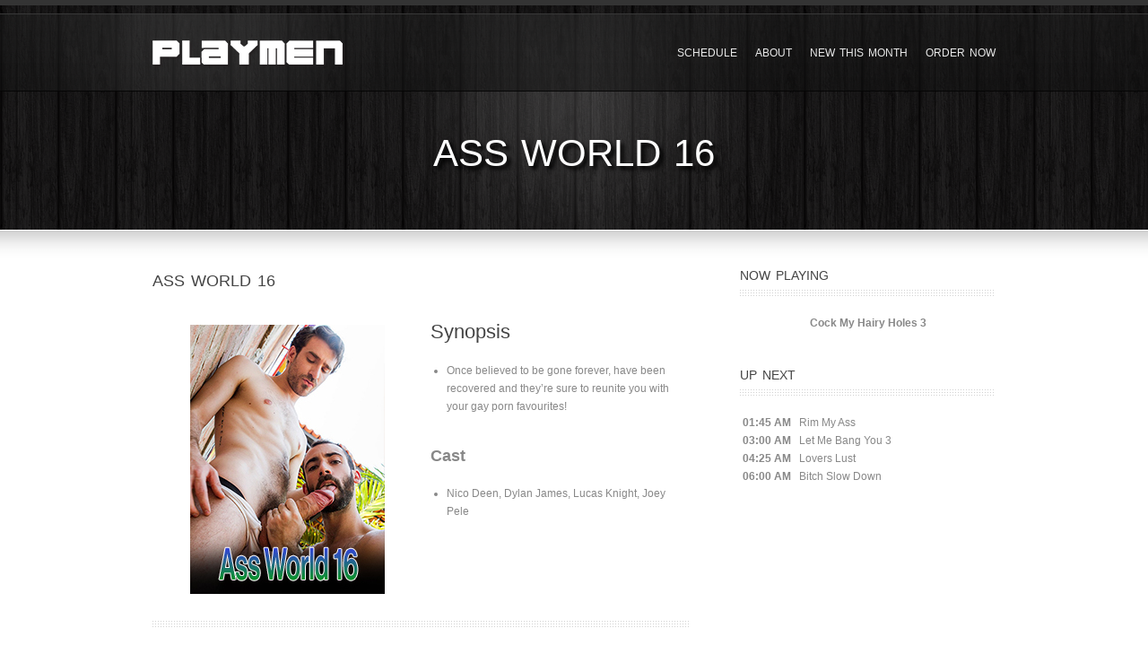

--- FILE ---
content_type: text/html; charset=UTF-8
request_url: https://exxxtasy.com/playmentv/rough-studs/
body_size: 6574
content:
<!DOCTYPE html>
<!--[if IE 6]>
<html id="ie6" lang="en-US">
<![endif]-->
<!--[if IE 7]>
<html id="ie7" lang="en-US">
<![endif]-->
<!--[if IE 8]>
<html id="ie8" lang="en-US">
<![endif]-->
<!--[if !(IE 6) | !(IE 7) | !(IE 8)  ]><!-->
<html lang="en-US">
<!--<![endif]-->
<head>
<meta charset="UTF-8" />
<title>Ass World 16 | Playmen TV</title>
<link rel="alternate" id="templateurl" href="https://exxxtasy.com/playmentv/wp-content/themes/klasik" />
<link rel="pingback" href="https://exxxtasy.com/playmentv/xmlrpc.php" />

<!-- Mobile Specific Metas
  ================================================== -->
<meta name="viewport" content="width=device-width, initial-scale=1, maximum-scale=1" />

<!--[if lt IE 9]>
<script src="https://exxxtasy.com/playmentv/wp-content/themes/klasik/js/html5.js" type="text/javascript"></script>
<![endif]-->
<link rel='dns-prefetch' href='//fonts.googleapis.com' />
<link rel='dns-prefetch' href='//s.w.org' />
<link rel="alternate" type="application/rss+xml" title="Playmen TV &raquo; Feed" href="https://exxxtasy.com/playmentv/feed/" />
<link rel="alternate" type="application/rss+xml" title="Playmen TV &raquo; Comments Feed" href="https://exxxtasy.com/playmentv/comments/feed/" />

            <script type="text/javascript">//<![CDATA[
            // Google Analytics for WordPress by Yoast v4.3.3 | http://yoast.com/wordpress/google-analytics/
            var _gaq = _gaq || [];
            _gaq.push(['_setAccount', 'UA-37570298-1']);
				            _gaq.push(['_trackPageview']);
            (function () {
                var ga = document.createElement('script');
                ga.type = 'text/javascript';
                ga.async = true;
                ga.src = ('https:' == document.location.protocol ? 'https://ssl' : 'http://www') + '.google-analytics.com/ga.js';

                var s = document.getElementsByTagName('script')[0];
                s.parentNode.insertBefore(ga, s);
            })();
            //]]></script>
					<script type="text/javascript">
			window._wpemojiSettings = {"baseUrl":"https:\/\/s.w.org\/images\/core\/emoji\/12.0.0-1\/72x72\/","ext":".png","svgUrl":"https:\/\/s.w.org\/images\/core\/emoji\/12.0.0-1\/svg\/","svgExt":".svg","source":{"concatemoji":"https:\/\/exxxtasy.com\/playmentv\/wp-includes\/js\/wp-emoji-release.min.js?ver=5.2.21"}};
			!function(e,a,t){var n,r,o,i=a.createElement("canvas"),p=i.getContext&&i.getContext("2d");function s(e,t){var a=String.fromCharCode;p.clearRect(0,0,i.width,i.height),p.fillText(a.apply(this,e),0,0);e=i.toDataURL();return p.clearRect(0,0,i.width,i.height),p.fillText(a.apply(this,t),0,0),e===i.toDataURL()}function c(e){var t=a.createElement("script");t.src=e,t.defer=t.type="text/javascript",a.getElementsByTagName("head")[0].appendChild(t)}for(o=Array("flag","emoji"),t.supports={everything:!0,everythingExceptFlag:!0},r=0;r<o.length;r++)t.supports[o[r]]=function(e){if(!p||!p.fillText)return!1;switch(p.textBaseline="top",p.font="600 32px Arial",e){case"flag":return s([55356,56826,55356,56819],[55356,56826,8203,55356,56819])?!1:!s([55356,57332,56128,56423,56128,56418,56128,56421,56128,56430,56128,56423,56128,56447],[55356,57332,8203,56128,56423,8203,56128,56418,8203,56128,56421,8203,56128,56430,8203,56128,56423,8203,56128,56447]);case"emoji":return!s([55357,56424,55356,57342,8205,55358,56605,8205,55357,56424,55356,57340],[55357,56424,55356,57342,8203,55358,56605,8203,55357,56424,55356,57340])}return!1}(o[r]),t.supports.everything=t.supports.everything&&t.supports[o[r]],"flag"!==o[r]&&(t.supports.everythingExceptFlag=t.supports.everythingExceptFlag&&t.supports[o[r]]);t.supports.everythingExceptFlag=t.supports.everythingExceptFlag&&!t.supports.flag,t.DOMReady=!1,t.readyCallback=function(){t.DOMReady=!0},t.supports.everything||(n=function(){t.readyCallback()},a.addEventListener?(a.addEventListener("DOMContentLoaded",n,!1),e.addEventListener("load",n,!1)):(e.attachEvent("onload",n),a.attachEvent("onreadystatechange",function(){"complete"===a.readyState&&t.readyCallback()})),(n=t.source||{}).concatemoji?c(n.concatemoji):n.wpemoji&&n.twemoji&&(c(n.twemoji),c(n.wpemoji)))}(window,document,window._wpemojiSettings);
		</script>
		<style type="text/css">
img.wp-smiley,
img.emoji {
	display: inline !important;
	border: none !important;
	box-shadow: none !important;
	height: 1em !important;
	width: 1em !important;
	margin: 0 .07em !important;
	vertical-align: -0.1em !important;
	background: none !important;
	padding: 0 !important;
}
</style>
	<link rel='stylesheet' id='prettyphoto-css-css'  href='https://exxxtasy.com/playmentv/wp-content/themes/klasik/css/prettyPhoto.css?ver=5.2.21' type='text/css' media='screen, all' />
<link rel='stylesheet' id='googleFonts-css'  href='http://fonts.googleapis.com/css?family=Roboto%3A400%2C300%2C500%2C700%7COswald%3A400%2C300%2C700&#038;ver=5.2.21' type='text/css' media='all' />
<link rel='stylesheet' id='skeleton-css-css'  href='https://exxxtasy.com/playmentv/wp-content/themes/klasik/css/skeleton.css?ver=5.2.21' type='text/css' media='screen, all' />
<link rel='stylesheet' id='general-css-css'  href='https://exxxtasy.com/playmentv/wp-content/themes/klasik/css/general.css?ver=5.2.21' type='text/css' media='screen, all' />
<link rel='stylesheet' id='flexslider-css-css'  href='https://exxxtasy.com/playmentv/wp-content/themes/klasik-child/css/flexslider.css?ver=5.2.21' type='text/css' media='screen, all' />
<link rel='stylesheet' id='camera-css-css'  href='https://exxxtasy.com/playmentv/wp-content/themes/klasik/css/camera.css?ver=5.2.21' type='text/css' media='screen, all' />
<link rel='stylesheet' id='main-css-css'  href='https://exxxtasy.com/playmentv/wp-content/themes/klasik-child/style.css?ver=5.2.21' type='text/css' media='all' />
<link rel='stylesheet' id='color-css-css'  href='https://exxxtasy.com/playmentv/wp-content/themes/klasik-child/color.css?ver=5.2.21' type='text/css' media='screen, all' />
<link rel='stylesheet' id='layout-css-css'  href='https://exxxtasy.com/playmentv/wp-content/themes/klasik-child/css/layout.css?ver=5.2.21' type='text/css' media='all' />
<link rel='stylesheet' id='noscript-css-css'  href='https://exxxtasy.com/playmentv/wp-content/themes/klasik-child/css/noscript.css?ver=5.2.21' type='text/css' media='screen, all' />
<link rel='stylesheet' id='wp-block-library-css'  href='https://exxxtasy.com/playmentv/wp-includes/css/dist/block-library/style.min.css?ver=5.2.21' type='text/css' media='all' />
<link rel='stylesheet' id='contact-form-7-css'  href='https://exxxtasy.com/playmentv/wp-content/plugins/contact-form-7/includes/css/styles.css?ver=3.4.2' type='text/css' media='all' />
<link rel='stylesheet' id='simple-social-icons-font-css'  href='https://exxxtasy.com/playmentv/wp-content/plugins/simple-social-icons/css/style.css?ver=1.0.4' type='text/css' media='all' />
<link rel='stylesheet' id='wp_dlmp_styles-css'  href='https://exxxtasy.com/playmentv/wp-content/plugins/download-monitor/page-addon/styles.css?ver=5.2.21' type='text/css' media='all' />
<link rel='stylesheet' id='wp-pagenavi-css'  href='https://exxxtasy.com/playmentv/wp-content/plugins/wp-pagenavi/pagenavi-css.css?ver=2.70' type='text/css' media='all' />
<script type='text/javascript' src='https://exxxtasy.com/playmentv/wp-includes/js/jquery/jquery.js?ver=1.12.4-wp'></script>
<script type='text/javascript' src='https://exxxtasy.com/playmentv/wp-includes/js/jquery/jquery-migrate.min.js?ver=1.4.1'></script>
<link rel='https://api.w.org/' href='https://exxxtasy.com/playmentv/wp-json/' />
<link rel="EditURI" type="application/rsd+xml" title="RSD" href="https://exxxtasy.com/playmentv/xmlrpc.php?rsd" />
<link rel="wlwmanifest" type="application/wlwmanifest+xml" href="https://exxxtasy.com/playmentv/wp-includes/wlwmanifest.xml" /> 
<link rel='prev' title='Bitch Slow Down' href='https://exxxtasy.com/playmentv/fresh-glazed-holes/' />
<meta name="generator" content="WordPress 5.2.21" />
<link rel="canonical" href="https://exxxtasy.com/playmentv/rough-studs/" />
<link rel='shortlink' href='https://exxxtasy.com/playmentv/?p=2168' />
<link rel="alternate" type="application/json+oembed" href="https://exxxtasy.com/playmentv/wp-json/oembed/1.0/embed?url=https%3A%2F%2Fexxxtasy.com%2Fplaymentv%2Frough-studs%2F" />
<link rel="alternate" type="text/xml+oembed" href="https://exxxtasy.com/playmentv/wp-json/oembed/1.0/embed?url=https%3A%2F%2Fexxxtasy.com%2Fplaymentv%2Frough-studs%2F&#038;format=xml" />
	<style type='text/css'>
	.download-info .download-button {
		background-image: url(https://exxxtasy.com/playmentv/wp-content/plugins/download-monitor/page-addon/downloadbutton.gif);
	}
	.download-info .more-button {
		background-image: url(https://exxxtasy.com/playmentv/wp-content/plugins/download-monitor/page-addon/morebutton.gif);
	}
	</style>
		<style type="text/css">
			.comments-link {
				display: none;
			}
					</style>
		<!-- Hide Comments plugin -->
		<style type="text/css" media="screen"> .simple-social-icons ul li a, .simple-social-icons ul li a:hover { background-color: #999999 !important; -moz-border-radius: 3px -webkit-border-radius: 3px; border-radius: 3px; color: #ffffff !important; font-size: 25px; padding: 13px; }  .simple-social-icons ul li a:hover { background-color: #666666 !important; color: #ffffff !important; }</style>		<link rel="shortcut icon" href="http://exxxtasy.com/playmentv/wp-content/uploads/sites/4/2013/08/Playmen.png" />
		</head>

<body class="post-template-default single single-post postid-2168 single-format-standard klasikt">

<div id="bodychild">
	<div id="outercontainer">
    
        <!-- HEADER -->
        
        <div id="outerheader">
        
        	<div class="header-bglight">
            
                <header id="top">
                    <div class="container">
                        
                        <div id="container-logomenu" class="row">
                            <span class="logo-light"></span>
                            <div id="logo" class="three columns">		        	
            <div id="logoimg">
            <a href="https://exxxtasy.com/playmentv/" title="Playmen TV" >
                <img src="http://exxxtasy.com/playmentv/wp-content/uploads/sites/4/2013/08/PlaymenWebWhite.png" alt="" />
            </a>
            </div>
            
		</div>
                            <section id="navigation" class="nine columns">
                                <nav id="nav-wrap">
                                    <ul id="topnav" class="sf-menu"><li id="menu-item-934" class="menu-item menu-item-type-post_type menu-item-object-page menu-item-934"><a href="https://exxxtasy.com/playmentv/schedule/" >Schedule</a></li>
<li id="menu-item-939" class="menu-item menu-item-type-post_type menu-item-object-page menu-item-939"><a href="https://exxxtasy.com/playmentv/about/" >About</a></li>
<li id="menu-item-938" class="menu-item menu-item-type-post_type menu-item-object-page menu-item-938"><a href="https://exxxtasy.com/playmentv/newthismonth/" >New This Month</a></li>
<li id="menu-item-936" class="menu-item menu-item-type-post_type menu-item-object-page menu-item-936"><a href="https://exxxtasy.com/playmentv/order-now/" >Order Now</a></li>
</ul>                                </nav><!-- nav -->	
                                <div class="clear"></div>
                            </section>
                            <div class="clear"></div>
                        </div>
                    </div>
                </header>
            	
            	<div id="headertext">
                	<div class="container">
                    	<div class="headertitle">

							<h1 class="pagetitle nodesc">Ass World 16</h1> 
                        </div>
                    </div>
                </div>
            
            </div>
            
            
			            
        </div>
        <!-- END HEADER -->
        
		<!-- MAIN CONTENT -->
        <div id="outermain" class="noslider">
        	<div id="maincontainer">
                <div class="container">
                    <div class="row">
                    
                                        
                                        <section id="maincontent" class="hassidebar mborderright">
                        
                                                
                        <section id="content" class="eight columns positionleft">
                            <div class="main">
                        
                        							
                            
    <div id="singlepost">
    
                  <article id="post-2168" class="post-2168 post type-post status-publish format-standard has-post-thumbnail hentry category-new-this-month">
         
            
                        
                        
                         
             <div class="entry-text nometa">
                 <h2 class="posttitle"><a href="https://exxxtasy.com/playmentv/rough-studs/" title="Permalink to Ass World 16" data-rel="bookmark">Ass World 16</a></h2>
                 
                                  
                 <div class="entry-content">
                     <div class="one_half columns"><img class="aligncenter size-full wp-image-5030" src="http://exxxtasy.com/playmentv/wp-content/uploads/sites/4/2026/01/AssWorld16-WEB.jpg" alt="" width="217" height="300" /></div>
<div class="one_half columns">
<h2>Synopsis</h2>
<ul>
<li class="p1">
<p class="p1">Once believed to be gone forever, have been recovered and they&#8217;re sure to reunite you with your gay porn favourites!</p>
</li>
</ul>
<p><strong><span style="font-size: 1.5em;">Cast</span></strong></p>
<ul>
<li>
<p class="p1">Nico Deen, Dylan James, Lucas Knight, Joey Pele</p>
</li>
</ul>
</div>
                </div>
             </div> 
             
            
         </article>
        
        <!-- Comments hidden by Hide Comments Plugin -->        
            
    </div><!-- singlepost --> 

		
						                        
                                <div class="clear"></div>
                            </div><!-- main -->
                        </section><!-- content -->
                        <aside id="sidebar" class="four columns positionright">
                            <div class="widget-area">
	<ul><li id="execphp-2" class="widget-container widget_execphp"><h3 class="widget-title">Now Playing</h3>			
			<div class="execphpwidget">

</strong><onClick="openBrWindow('schedule/synopsis2.php?id=90494','Synopsis','width=340,height=250,scrollbars=yes,left=150,top=100')"><span class="text-sm"><strong><center>Cock My Hairy Holes 3</center></strong></span></div>
		<div class="clear"></div></li></ul><ul><li id="execphp-3" class="widget-container widget_execphp"><h3 class="widget-title">Up Next</h3>			
			<div class="execphpwidget"><strong></strong>&nbsp;<strong>01:45 AM</strong>&nbsp;&nbsp;&nbsp;<javascript:void(0);" onClick="openBrWindow('schedule/synopsis2.php?id=90495','Synopsis','width=340,height=250,scrollbars=yes,left=150,top=100')"><span class="text-sm">Rim My Ass</span><br>&nbsp;<strong>03:00 AM</strong>&nbsp;&nbsp;&nbsp;<javascript:void(0);" onClick="openBrWindow('schedule/synopsis2.php?id=90496','Synopsis','width=340,height=250,scrollbars=yes,left=150,top=100')"><span class="text-sm">Let Me Bang You 3</span><br>&nbsp;<strong>04:25 AM</strong>&nbsp;&nbsp;&nbsp;<javascript:void(0);" onClick="openBrWindow('schedule/synopsis2.php?id=90497','Synopsis','width=340,height=250,scrollbars=yes,left=150,top=100')"><span class="text-sm">Lovers Lust</span><br>&nbsp;<strong>06:00 AM</strong>&nbsp;&nbsp;&nbsp;<javascript:void(0);" onClick="openBrWindow('schedule/synopsis2.php?id=90498','Synopsis','width=340,height=250,scrollbars=yes,left=150,top=100')"><span class="text-sm">Bitch Slow Down</span><br></div>
		<div class="clear"></div></li></ul></div>  
                        </aside><!-- sidebar -->
                        
                                                <div class="clear"></div>
                        </section><!-- END #maincontent -->
                        
                                                
                        <div class="clear"></div>
                    </div>
                </div>
            </div>
        </div><!-- END #outermain -->
        <!-- END MAIN CONTENT -->
        
        <div id="shadowbottom"></div>
        
        <!-- FOOTER SECTION -->
        <div id="footersection">

        <!-- FOOTER SIDEBAR -->
        <div id="outerfootersidebar">
        	<div id="footersidebarcontainer">
                <div class="container">
                    <div class="row"> 
                    
                        <footer id="footersidebar">
                            <div id="footcol1"  class="three columns">
                                <div class="widget-area">
                                    <div class="widget-bottom"><ul><li id="text-2" class="widget-container widget_text"><h3 class="widget-title">The Exxxtasy Network</h3>			<div class="textwidget"><p><a href="http://www.exxxtasy.com/exxxtasytv/" >Exxxtasy TV</a><br />
 <a href="http://www.exxxtasy.com/penthousetv/" >Penthouse TV</a><br />
 <a href="http://www.exxxtasy.com/redhottv/" >Red Hot TV</a><br />
 <a href="http://www.exxxtasy.com/skinemaxhd/" >Skinemax HD</a><br />
 <a href="http://www.exxxtasy.com/playmentv/" >Playmen TV</a><br />
 <a href="http://www.exxxtasy.xxx" onclick="javascript:_gaq.push(['_trackEvent','outbound-widget','http://www.exxxtasy.xxx']);">Exxxtasy Online</a><br />
<a href="http://exxxtasy.com/" ><img class="alignleft size-full wp-image-1083" alt="The Exxxtasy Network" src="http://exxxtasy.com/penthousetv/wp-content/uploads/sites/3/2013/11/ExxxtasyWhite.png" width="150" height="58" /></a></p>
</div>
		<div class="clear"></div></li></ul><div class="clear"></div></div>                                </div>
                            </div>
                            <div id="footcol2"  class="three columns">
                                 <div class="widget-area">
                                 	                                </div>
                            </div>
                            <div id="footcol3"  class="three columns">
                                 <div class="widget-area">
                                 			<div class="widget-bottom"><ul><li id="recent-posts-3" class="widget-container widget_recent_entries">		<h3 class="widget-title">New This Month</h3>		<ul>
											<li>
					<a href="https://exxxtasy.com/playmentv/rough-studs/">Ass World 16</a>
									</li>
											<li>
					<a href="https://exxxtasy.com/playmentv/fresh-glazed-holes/">Bitch Slow Down</a>
									</li>
											<li>
					<a href="https://exxxtasy.com/playmentv/gentlemen-16/">Cock Lovers</a>
									</li>
											<li>
					<a href="https://exxxtasy.com/playmentv/hot-and-furry/">Cock My Hairy Holes 3</a>
									</li>
											<li>
					<a href="https://exxxtasy.com/playmentv/intense-pleasure/">Indulging Twinks</a>
									</li>
					</ul>
		<div class="clear"></div></li></ul><div class="clear"></div></div>                                </div>
                            </div>
                            <div id="footcol4"  class="three columns">
                                 <div class="widget-area">
                                 	<div class="widget-bottom"><ul><li id="simple-social-icons-2" class="widget-container simple-social-icons"><h3 class="widget-title">Connect With Us</h3><ul class="alignleft"><li class="social-facebook"><a href="https://www.facebook.com/pages/Playmen-TV/170875889787672" target="_blank">&#xe802;</a></li><li class="social-twitter"><a href="http://www.twitter.com/playmentv" target="_blank">&#xe80d;</a></li></ul><div class="clear"></div></li></ul><div class="clear"></div></div>                                </div>
                            </div>
                            <div class="clear"></div>
                        </footer>
    
                    </div>
                </div>
            </div>
        </div>
        <!-- END FOOTER SIDEBAR -->
        
        
        <!-- FOOTER -->
        <div id="outerfooter">
        	<div id="footercontainer">
            	<div class="container">
                	<div class="row">
                    	<div class="twelve columns">
                            <span id="footer-light"></span>
                            <footer id="footer">
								<div class="copyrighttext">
	                                </div>
                                <div class="footertext">
									Copyright © Playmen TV Canada 2019 • <a href="http://www.exxxtasy.com">Exxxtasy Network</a> • <a href="http://www.exxxtasy.com/playmentv/about/">About</a> • <a href="http://www.exxxtasy.com/playmentv/contact/">Contact Us</a> • <a href="http://www.exxxtasy.com/playmentv/privacy-policy/">Privacy Policy</a> • <a href="http://exxxtasy.com/playmentv/terms-of-service/">Terms Of Service</a>                                </div>
                            </footer>
                    	</div>
                    </div>
            	</div>
            </div>
        </div>
        <!-- END FOOTER -->
        
        </div>
         <!-- END FOOTER SECTION -->
        
	</div><!-- end bodychild -->
</div><!-- end outercontainer -->


<script>
</script>
<script type='text/javascript' src='https://exxxtasy.com/playmentv/wp-content/themes/klasik/js/jquery.prettyPhoto.js?ver=3.1.5'></script>
<script type='text/javascript' src='https://exxxtasy.com/playmentv/wp-content/themes/klasik/js/jquery.flexslider-min.js?ver=2.1'></script>
<script type='text/javascript' src='https://exxxtasy.com/playmentv/wp-content/themes/klasik/js/jquery.elastislide.js?ver=1.0'></script>
<script type='text/javascript' src='https://exxxtasy.com/playmentv/wp-content/themes/klasik/js/quicksand.js?ver=1.2.1'></script>
<script type='text/javascript' src='https://exxxtasy.com/playmentv/wp-content/themes/klasik/js/hoverIntent.js?ver=1.0'></script>
<script type='text/javascript' src='https://exxxtasy.com/playmentv/wp-content/themes/klasik/js/superfish.js?ver=1.4.8'></script>
<script type='text/javascript' src='https://exxxtasy.com/playmentv/wp-content/themes/klasik/js/supersubs.js?ver=0.2'></script>
<script type='text/javascript' src='https://exxxtasy.com/playmentv/wp-content/themes/klasik/js/jquery.easing.1.3.js?ver=1.3'></script>
<script type='text/javascript' src='https://exxxtasy.com/playmentv/wp-content/themes/klasik/js/tinynav.min.js?ver=1.0'></script>
<script type='text/javascript' src='https://exxxtasy.com/playmentv/wp-content/themes/klasik/js/retina-1.1.0.min.js?ver=1.1.0'></script>
<script type='text/javascript' src='https://exxxtasy.com/playmentv/wp-content/themes/klasik/js/camera.min.js?ver=1.3.3'></script>
<script type='text/javascript' src='https://exxxtasy.com/playmentv/wp-content/themes/klasik-child/js/custom.js?ver=1.0'></script>
<script type='text/javascript' src='https://exxxtasy.com/playmentv/wp-includes/js/comment-reply.min.js?ver=5.2.21'></script>
<script type='text/javascript' src='https://exxxtasy.com/playmentv/wp-content/plugins/contact-form-7/includes/js/jquery.form.min.js?ver=3.36.0-2013.06.16'></script>
<script type='text/javascript'>
/* <![CDATA[ */
var _wpcf7 = {"loaderUrl":"https:\/\/exxxtasy.com\/playmentv\/wp-content\/plugins\/contact-form-7\/images\/ajax-loader.gif","sending":"Sending ..."};
/* ]]> */
</script>
<script type='text/javascript' src='https://exxxtasy.com/playmentv/wp-content/plugins/contact-form-7/includes/js/scripts.js?ver=3.4.2'></script>
<script type='text/javascript' src='https://exxxtasy.com/playmentv/wp-includes/js/wp-embed.min.js?ver=5.2.21'></script>
	<script type="text/javascript">
	//Add Class Js to html
	jQuery('html').addClass('js');	
	
	//=================================== MENU ===================================//
	jQuery("ul.sf-menu").supersubs({ 
	minWidth		: 13,		// requires em unit.
	maxWidth		: 13,		// requires em unit.
	extraWidth		: 3	// extra width can ensure lines don't sometimes turn over due to slight browser differences in how they round-off values
						   // due to slight rounding differences and font-family 
	}).superfish();  // call supersubs first, then superfish, so that subs are 
					 // not display:none when measuring. Call before initialising 
					 // containing tabs for same reason. 
	
	//=================================== MOBILE MENU DROPDOWN ===================================//
	jQuery('#topnav').tinyNav({
		active: 'current-menu-item'
	});	
	</script>
		<script type="text/javascript">
	jQuery(document).ready(function(){
		//Add Class Js to html
		jQuery('.flexslider-carousel').flexslider({
			animation: "slide",
			touch:true,
			animationLoop: false,
			controlNav: false,
			itemWidth: 285,
			itemMargin: 0,
			minItems: 2,
			maxItems: 6
		});
	});
	</script>
		<script type="text/javascript">
	jQuery(document).ready(function(){
		runprettyPhoto();
	});
	
	function runprettyPhoto(){
		//=================================== PRETTYPHOTO ===================================//
		jQuery('a[data-rel]').each(function() {jQuery(this).attr('rel', jQuery(this).data('rel'));});
		jQuery("a[rel^='prettyPhoto']").prettyPhoto({
			animationSpeed:'slow',
			theme:'pp_default', /* light_rounded / dark_rounded / light_square / dark_square / facebook */
			gallery_markup:'',
			slideshow:2000
		});
	}
	</script>
		<script type="text/javascript">
	function runquicksand(){
		// get the action filter option item on page load
		var $filterType = jQuery('#filter li.current a').attr('class');
		
		var $holder = jQuery('.portfoliolist');
	
		var $data = $holder.clone();
		
		jQuery('#filter li a').click(function(e) {
			jQuery('#filter li').removeClass('current');
			
			var $filterType = jQuery(this).data('filter');
			
			jQuery(this).parent().addClass('current');
			
			if ($filterType == '*') {
				var $filteredData = $data.find('div.item');
			} 
			else {
				var $filteredData = $data.find('div.item.' + $filterType );
			}
			
			$holder.quicksand($filteredData, {
				easing: 'easeOutQuart',
				adjustWidth: 'dynamic',
				enhancement: function(){
					runprettyPhoto();
					jQuery('.klasik-pf-img a').hover(
						function() {
							jQuery(this).find('.rollover').stop().fadeTo(500, 0.6);
						},
						function() {
							jQuery(this).find('.rollover').stop().fadeTo(500, 0);
						}
					
					);
				}
			});
			return false;
		});
	}
	
	jQuery(window).load(function(){
		runquicksand();
	});
	</script>
	</body>
</html>


--- FILE ---
content_type: text/css
request_url: https://exxxtasy.com/playmentv/wp-content/themes/klasik/css/general.css?ver=5.2.21
body_size: 5500
content:
/* 
Klasik - CSS File
THE GENERAL STYLE FOR KLASIK FRAMEWORK
*/

/* #Reset & Basics (Inspired by E. Meyers)
================================================== */
html, body, div, span, applet, object, iframe, h1, h2, h3, h4, h5, h6, p, blockquote, pre, a, abbr, acronym, address, big, cite, code, del, dfn, em, img, ins, kbd, q, s, samp, small, strike, strong, sub, sup, tt, var, b, u, i, center, dl, dt, dd, ol, ul, li, fieldset, form, label, legend, table, caption, tbody, tfoot, thead, tr, th, td, article, aside, canvas, details, embed, figure, figcaption, footer, header, hgroup, menu, nav, output, ruby, section, summary, time, mark, audio, video {
	margin: 0;
	padding: 0;
	border: 0;
	font-size: 100%;
	font: inherit;
	vertical-align: baseline; }
article, aside, details, figcaption, figure, footer, header, hgroup, menu, nav, section {
	display: block; }
body {
	line-height: 1; }
ol, ul {
	list-style: none; }
blockquote, q {
	quotes: none; }
blockquote:before, blockquote:after,
q:before, q:after {
	content: '';
	content: none; }
table {
	border-collapse: collapse;
	border-spacing: 0; }

* {
	margin:0;
	padding:0;
}
*:focus {
	outline:none; /* removes ugly dotted border but may make template more unsuable, up to you
					 if you want to keep it! */
}

/* =Global Elements
-------------------------------------------------------------- */

/* Main global 'theme' and typographic styles */
body {
	margin:0 auto;
	padding:0;
	line-height:22px;
	-webkit-font-smoothing: antialiased; /* Fix for webkit rendering */
	-webkit-text-size-adjust: 100%;
}

/* links */
a, a:visited {text-decoration: none; font-weight:normal; }
a:hover{text-decoration:underline;}
a img{border:none}

/* float align */
.alignleft,
img.alignleft {
	display: inline;
	float: left;
	margin-right: 20px;
	margin-top: 3px;
}
.alignright,
img.alignright {
	display: inline;
	float: right;
	margin-left: 20px;
	margin-top: 4px;
}
.aligncenter,
img.aligncenter {
	clear: both;
	display: block;
	margin-left: auto;
	margin-right: auto;
}

.alignnone,
img.alignnone {
	clear: both;
	display: block;
	margin-left: auto;
	margin-right: auto;
	margin-top:3px;
}


img.alignleft, 
img.alignright, 
img.aligncenter
{
	margin-bottom: 12px;
}

/* Text elements */
hr {
	border-width:0;
	height:1px;
	line-height:0;
	margin:30px 0px 30px 0px;
	page-break-after:always;
	text-align:center;
	width:100%;
	clear:both;
}

p {
	margin-bottom:20px;
	font-size: 100%;
}

ul {
	list-style: disc;
	margin: 0 0 18px 1.5em;
}
ul li, ol li{ padding-bottom:10px;}
ol {
	list-style: decimal;
	margin: 0 0 18px 2.2em;
}
ol ol {
	list-style: upper-alpha;
}
ol ol ol {
	list-style: lower-roman;
}
ol ol ol ol {
	list-style: lower-alpha;
}
ul ul,
ol ol,
ul ol,
ol ul {
	margin-bottom: 0;
}
dl {
	margin: 0 0 24px 0;
}
dt {
	font-weight: bold;
}
dd {
	margin-bottom: 18px;
}
strong {
	font-weight: bold;
}
cite,
em,
i {
	font-style: italic;
}
big {
	font-size: 131.25%;
}
ins {
	background: #ffc;
	text-decoration: none;
}
blockquote:before{
	content: open-quote;
	position: absolute;
	top: 0;
	left: 0;
	font-family: Georgia, serif;
	font-size: 4em;
	line-height: 1;
	margin: 0;
	vertical-align: -0.4em;
}
blockquote {
	/*
    background-image: url("../images/quote.png");
    background-position: 0 0;
    background-repeat: no-repeat;
	*/
	quotes: "\201C" "\201C" "\201C" "\201C";
    clear: both;
    font-style: italic;
    line-height: 25px;
    margin: 0 0 20px 0;
    padding: 0 10px 0 30px;
	position:relative;
	font-size: larger;
}

	
blockquote.left, blockquote.right  {
	float:right;
	letter-spacing:0px;
	margin-bottom:0px;
	margin-left:20px;
	margin-top:0px;
	padding:0px 20px 10px 30px;
	width:43%;
	background-position:0px 0px;
	}
	
blockquote.left{
	float:left;
	margin-left:0px;
	margin-right:20px;}
	
blockquote p{ margin:0px;}
blockquote div{}
blockquote cite,
blockquote em,
blockquote i {
	font-style: normal;
}

code {
	font-family:Verdana, Arial;
	letter-spacing:1px;
	margin:25px 0 25px 0px;
	display:block;
	font-size:0.9em;
	padding:15px 10px;
}

pre {
	border-left:solid 4px #ebebeb;
	line-height: 18px;
	margin-bottom: 18px;
	padding:20px;
}
abbr,
acronym {
	border-bottom: 1px dotted #666;
	cursor: help;
}
sup,
sub {
	height: 0;
	line-height: 1;
	position: relative;
	vertical-align: baseline;
}
sup {
	bottom: 1ex;
}
sub {
	top: .5ex;
}

/* Text meant only for screen readers */
.screen-reader-text {
	position: absolute;
	left: -9000px;
}
.gone{display:none;}

/* Separator */
.spacer{
	display:block;
	padding:0px 0px 0px 0px;
	margin:0px 0px 0px 0px;
	text-align:center;
	width:100%;
	clear:both;
}
.separator {
	display:block;
	height:20px;
	padding:0 0;
	margin-bottom:44px;
	text-align:center;
	width:100%;
	clear:both;
}

.bottomline{border-width:0px 0px 1px 0px; border-style:solid; padding-bottom:13px; margin-bottom:24px;}

/* GALLERY
-------------------------------------------------------------- */
#content .gallery {	margin: 0 auto 1.625em;}
#content .gallery.row{margin:0px -15px;}
#content .gallery a img {border: none;display:block;}
.gallery .columns{margin-bottom:20px;}

.gallery { margin: 0 auto 18px; }
.gallery .gallery-item {
	float: left;
	margin:0 0 20px 0;
	text-align: center;
}

.gallery-columns-1 .gallery-item { width: 100%; margin-right:0% }

.gallery-columns-2 .gallery-item { width: 49%; margin-right:2% }
.gallery-columns-2 .gallery-item:nth-of-type(2n+2){margin-right:0;}

.gallery-columns-3 .gallery-item { width: 32%; margin-right:2% }
.gallery-columns-3 .gallery-item:nth-of-type(3n+3){margin-right:0;}

.gallery-columns-4 .gallery-item { width: 23.444%; margin-right:2%}
.gallery-columns-4 .gallery-item:nth-of-type(4n+4){margin-right:0;}

.gallery-columns-5 .gallery-item { width: 18.333%; margin-right:2%}
.gallery-columns-5 .gallery-item:nth-of-type(5n+5){margin-right:0;}

.gallery-columns-6 .gallery-item { width: 15.655%; margin-right:1%}
.gallery-columns-6 .gallery-item:nth-of-type(6n+6){margin-right:0;}

.gallery-columns-7 .gallery-item { width: 13.244%; margin-right:1%}
.gallery-columns-7 .gallery-item:nth-of-type(7n+7){margin-right:0;}

.gallery-columns-8 .gallery-item { width: 11.144%; margin-right:1%}
.gallery-columns-8 .gallery-item:nth-of-type(8n+8){margin-right:0;}

.gallery-columns-9 .gallery-item { width: 10%; margin-right:1%}
.gallery-columns-9 .gallery-item:nth-of-type(9n+9){margin-right:0;}

.gallery-columns-10 .gallery-item { width: 9%; margin-right:1%}
.gallery-columns-10 .gallery-item:nth-of-type(10n+10){margin-right:0;}

.gallery img { margin:0px auto 12px;}
.gallery img:hover {
	background: white;
}
.gallery-columns-2 .attachment-medium {
	max-width: 92%;
	height: auto;
}
.gallery-columns-4 .attachment-thumbnail {
	max-width: 84%;
	height: auto;
}
.gallery .gallery-caption {
	margin: 0 0 12px;
	font-size:14px; line-height:20px;
}
.gallery dl, .gallery dt { margin: 0; }
.gallery br+br { display: none; }

/* CUSTOM GALLERY
-------------------------------------------------------------- */
.klasik-gallery-container{}
.klasik-gallery-thumb{width:25%; -webkit-box-sizing: border-box; -moz-box-sizing: border-box; box-sizing: border-box; float:left; padding:0px 15px; margin-bottom:20px;}
.klasik-gallery-thumb img{display:block;}

/*==== Tables ====*/
table {border-collapse:separate;border-spacing:0;width:100%; margin-bottom:18px;}
table,td,th { text-align:center;}
th{padding:10px;text-transform:uppercase;}
td{padding:10px;}
tfoot td{border:0px;}
th,tr:hover{}
table {
	text-align: left;
	margin: 0 -1px 24px 0;
	width: 100%;
}
tr th,
thead th {
	font-size: 12px;
	font-weight: bold;
	line-height: 18px;
	padding: 9px 24px;
}
tr td {
	padding: 6px 24px;
}
tr.odd td {}

/* BLOG STYLE
-------------------------------------------------------------- */
/* Post Format */
article .gallery-list.row{margin-top:-15px;}
.entry-gallery .gallery-list.row{margin-top:-7px;}
article .gallery-list .columns{padding-bottom:15px; padding-top:15px;}
article .gallery-list img{display:block;}
.entry-quote blockquote{padding:22px 28px 22px 65px; background-position:28px 28px; font-size:16px; margin:0px 0px 28px 0px; position:relative;}
.entry-quote .quotearrow{background-image:url(images/quotearrow.png); background-repeat:no-repeat; background-position:0px 0px; height:13px;position:absolute; bottom:-13px;left:36px; width:100%;}
.entry-quote .frame{display:block; float:left; margin-right:10px; width:40px; height:40px;}
.entry-quote .frame img{display:block;}
.entry-quote .info{display:inline-block;}
.entry-quote .info.withimg{padding-top:10px;}
.mediacontainer{margin-bottom:13px;}
.mediacontainer audio{width:100%;}
.mediacontainer iframe, .mediacontainer object, .mediacontainer video{width:100%; height:350px;}
article .flexslider{background:none; box-shadow:0px 0px; padding:0px; border-radius:0px; -moz-border-radius:0px; -webkit-border-radius:0px; border:0px; margin:0px;}
article ul.flex-direction-nav li{ display:block; padding:0px;}
article ul.slides > li{padding:0px;}
article ul.flex-direction-nav a{display:block;  position:absolute; top:50%; margin-top:-23px; border-radius:50%; -moz-border-radius:50%; -webkit-border-radius:50%; width:46px; height:46px; background-repeat:no-repeat; background-position:center; text-indent:-9999px;}
article ul.flex-direction-nav a.flex-prev{background-image:url(../images/slider-arrow-left.png); left:30px; background-position:center;}
article ul.flex-direction-nav a.flex-next{background-image:url(../images/slider-arrow-right.png); right:30px; background-position:center;}
article ul.flex-direction-nav a{background-color:rgba(0,0,0,0.5);}
article ul.flex-direction-nav a:hover{background-color:rgba(0,0,0,0.75);}
article .flex-control-nav{display:none !important;}
.format-status .entry-header h1{ font-size:16px; line-height:normal; margin:0px 0px 10px 0px;}
.format-status .entry-header h2{ font-size:12px; line-height:normal;}
.format-status .entry-header header{display:inline-block;}
.format-status .entry-header img{float:left; margin-right:18px;}
.format-status .entry-content{clear:both;}
/* ---------------------------- */
/*       Isotope plugin
/* ---------------------------- */

.isotope-item {
	z-index: 2;
}

.isotope-hidden.isotope-item {
	pointer-events: none;
	z-index: 1;
}

.isotope,
.isotope .isotope-item {
	-webkit-transition-duration: 0.8s;
	-moz-transition-duration: 0.8s;
	-o-transition-duration: 0.8s;
	transition-duration: 0.8s;
}

.isotope {
	-webkit-transition-property: height, width;
	-moz-transition-property: height, width;
	-o-transition-property: height, width;
	transition-property: height, width;
}

.isotope .isotope-item {
	-webkit-transition-property: -webkit-transform, opacity;
	-moz-transition-property: -moz-transform, opacity;
	-o-transition-property: top, left, opacity;
	transition-property: transform, opacity;
}

/**** disabling Isotope CSS3 transitions ****/

.isotope.no-transition,
.isotope.no-transition .isotope-item,
.isotope .isotope-item.no-transition {
	-webkit-transition-duration: 0s;
	-moz-transition-duration: 0s;
	-o-transition-duration: 0s;
	transition-duration: 0s;
}


/* PORTFOLIO */
.klasik-portfolio-wrapper.sprt{
	padding-bottom:3px;
	margin-bottom:50px;
}
.klasik-portfolio .item{margin-bottom:40px;}
.klasik-portfolio .portfoliolist .item{display:inline-block; float:none;}
.klasik-pf-img{position:relative; overflow:hidden;}
.klasik-pf-img img{display:block;}
.klasik-pf-img .frame{padding:3px;}
.klasik-pf-img .rollover{
	width:100%; 
	height:100%;
	background-image:url(images/hover-zoom.png);
	background-color:#000;
	background-repeat:no-repeat;
	background-position:center;
	display:block;
    position:absolute;
	z-index:10;
	display:none;
	cursor:pointer;
}
.klasik-pf-img .rollover:hover{
	opacity:1;
}
/*.klasik-pf-text a.more-link{display:block;margin-top:15px;}*/
.klasik-pf-text .more-container{display:block;margin-top:15px;}

.klasik-pf-img .pfdetail .rollover{
	background-image:url(images/hover-doc.png);
}
.klasik-pf-img .pflink .rollover{
	background-image:url(images/hover-link.png);
}

/*======= Portfolio Navigation =======*/
.filterlist{ margin:0 0 30px 0; padding-bottom:1px; font-size:13px;font-weight:bold;border-width:0px 0px 1px 0px;border-style:solid;}
#filter{
	list-style-type:none;
	padding:0px 0px 0px 0px;
	margin:0px;
	display:inline-block;
	text-align:left;
}
#filter li{list-style-type:none; display:inline-block; padding:0px 10px; line-height:20px;}
#filter li.first{border-left:0px;padding-left:0px;}
#filter li a, #filter li a:visited{ padding:0px;font-weight:bold; }


/*======= Portfolio Item =======*/
li.widget-container.widget_klasik_pfilter, #sidebar .klasik-portfolio, #footersidebar .klasik-portfolio{margin-bottom:-40px;}
#klasik-pf-filterable{position:relative; overflow:hidden; list-style-type:none; padding:0; margin:0;}
#klasik-pf-filterable li{position:relative; }
.klasik-clear{clear:both; height:1px !important; line-height:1px !important; float:none!important}
.klasik-pf-text{ padding:0px 0 0;}
.klasik-pf-text .pftitle{font-size:14px; line-height:100%; padding:8px 0px 0px; margin:0px;border-width:0px 0px 0px 0px; border-style:solid; margin-bottom:0px; padding-bottom:0px;}
.klasik-pf-text .textcontainer{margin-top:10px;}
.klasik-pf-img{
	overflow:hidden;	
}

.klasik-pf-img img{}

.klasik-pf-img a.image{
	display:block;
	position:relative;
	overflow:hidden;
}
.klasik-pf-img .rollover{
	width:100%; 
	height:100%;
	margin:0px;
	background-color:#000;
	background-repeat:no-repeat;
	background-position:center;
	display:block;
    position:absolute;
	z-index:10;
	display:none;
	cursor:pointer;
}
.klasik-pf-img .rollover:hover{
	opacity:0.1;
}

.pfzoom, .pflink, .pfdetail{
	display:block;
	position:relative;
	overflow:hidden;
}

.klasik-pf-img .pfdetail .rollover{
	background-image:url(../images/hover-doc.png);
}
.klasik-pf-img .pflink .rollover{
	background-image:url(../images/hover-link.png);
}

/*======= Featured Pages Widgets =======*/
li.widget-container.widget_klasik_features, #sidebar .klasik-features, #footersidebar .klasik-features{margin-bottom:-20px;}
.klasik-features .item-container{margin-bottom:20px;}
.klasik-features .img-container img{margin-bottom:0px;}
.klasik-features .feature-title{font-size:24px; font-weight:normal; line-height:100%; margin:0px;}
.klasik-features .feature-text{clear:both; margin-top:20px;}
.klasik-features .feature-link{clear:both; margin-top:20px;}
.klasik-features .alpha{clear:both;}

/*======= Recent Posts Widgets =======*/
li.widget-container.widget_klasik_recentposts, #sidebar .klasik-recentpost-widget, #footersidebar .klasik-recentpost-widget{margin-bottom:-20px;}
.klasik-recentpost-widget .alpha{clear:both;}
.klasik-recentpost-widget .recent-item{margin-bottom:20px;}
.klasik-recentpost-widget .recent-item .sep{clear:both;}
.klasik-recentpost-widget .recent-thumb{float:left; width:64px; height:64px; margin:0px 18px 0px 0px;}
.klasik-recentpost-widget .recent-title{font-size:15px; line-height:normal; margin-bottom:0px; overflow:hidden;}
.klasik-recentpost-widget .smalldate{display:block;}
.klasik-recentpost-widget .recent-text{clear:both; margin-top:14px;}
.klasik-recentpost-widget .recent-link{clear:both; margin-top:7px;}

/*======== Testimonial Widget =========*/
li.widget-container.widget_klasik_testimonial, #sidebar .klasik-testimonial-widget, #footersidebar .klasik-testimonial-widget{margin-bottom:-20px;}
.klasik-testimonial-widget .alpha{clear:both;}
.klasik-testimonial-widget .titem{margin-bottom:20px;}
.klasik-testimonial-widget blockquote{margin-bottom:10px;}
.klasik-testimonial-widget .testi-img{width:40px; height:40px; margin:3px 20px 0px 0px;}
.klasik-testimonial-widget .testi-quote:before{
	content: open-quote;
	position: absolute;
	top: 0;
	left: 0;
	font-family: Georgia, serif;
	font-size: 4em;
	line-height: 1;
	margin: 0;
	vertical-align: -0.4em;
}
.klasik-testimonial-widget .testi-quote{
	quotes: "\201C" "\201C" "\201C" "\201C";
    clear: both;
    font-style: italic;
    line-height: 25px;
    margin: 0 0 10px 0;
    padding: 0 10px 0 30px;
	position:relative;
	font-size: larger;
}

/*=== Image Carousel ===*/
.widget_klasik_pcarousel{padding-right:0px !important;}
.flexslider-carousel{position:relative;}
.flexslider-carousel ul li{
	height:100%;
	float:left;
	display:block;
	list-style-type:none !important;
	padding:0px 15px !important;
	margin-left:0;
	margin-right:0; 
	margin-bottom:0px !important;
	border:0px !important;
	background:none !important;
}
.flexslider-carousel ul li a{
	display:block;
}
.flexslider-carousel ul li a img{
	display:block;
	border:none;
	max-height:100%;
	max-width:100%;
}
.flexslider-carousel ul.flex-direction-nav li{ display:block; padding:0px;}
.flexslider-carousel ul.flex-direction-nav a{display:block;  position:absolute; top:50%; margin-top:-23px !important; border-radius:50%; -moz-border-radius:50%; -webkit-border-radius:50%; width:46px; height:46px; background-repeat:no-repeat; background-position:center; text-indent:-9999px;}
.flexslider-carousel ul.flex-direction-nav a{opacity:0;}
.flexslider-carousel .flex-direction-nav .flex-disabled{display:none;}
.flexslider-carousel:hover ul.flex-direction-nav a{opacity:1;}
.flexslider-carousel:hover .flex-direction-nav .flex-disabled{display:block;}
.flexslider-carousel ul.flex-direction-nav a.flex-prev{left:30px; background-position:center;}
.flexslider-carousel ul.flex-direction-nav a.flex-next{right:30px; background-position:center;}
.flexslider-carousel .flex-control-nav{margin:0px 15px;}
.flexslider-carousel .flex-control-nav li a{margin:0px 5px !important;}
.flexslider-carousel .flex-control-nav li{background-image:none !important; padding:0px !important; margin:0px !important; border:0px !important;}
.flexslider-carousel ul.flex-direction-nav a{background-color:rgba(0,0,0,0.5);}
.flexslider-carousel ul.flex-direction-nav a:hover{background-color:rgba(0,0,0,0.75);}
.flexslider-carousel ul.flex-direction-nav a.flex-prev{background-image:url(../images/slider-arrow-left.png); background-position:center;}
.flexslider-carousel ul.flex-direction-nav a.flex-next{background-image:url(../images/slider-arrow-right.png); background-position:center;}

/*======= Sidebar =======*/
#sidebar.positionleft{float:left;}
#sidebar.positionright{float:right;}

#sidebar.positionright div.widget-area{padding-left:15px;}
#sidebar.positionleft div.widget-area{padding-right:15px;}

.widget-title{
	font-size:18px;
	padding:0;
	margin-bottom:15px;
}

#sidebar ul{
	list-style-type:none;
	list-style-position:outside;
	margin:0;
	padding:0;
}

#sidebar ul li{
	list-style-type:none;
	margin:0;
	padding:0;
	
}
#sidebar .widget-container{margin-bottom:52px; padding:0px 0 0 0;}

#sidebar li.widget-container > ul{
	padding-top:5px;
}

#sidebar li li{
	list-style-type:none;
	margin:0 0 5px 0;
	padding:0 0 5px 13px;
	background-image:url(images/listarrow.png);
	background-repeat:no-repeat;
	background-position:0px 7px;
}

#sidebar li li a{}
#sidebar li li a:hover, #sidebar li li a.active{text-decoration:none;}

#sidebar .textwidget p{ margin-bottom:0px;}

#sidebar ul.sub-menu, #sidebar ul.children, #sidebar ul ul ul{margin:0 0 0 10px; }
#sidebar ul.sub-menu li, #sidebar ul.children li, #sidebar ul ul ul li{margin-bottom:0; padding-bottom:0;}

/* Calendar */
.widget_calendar #wp-calendar {
	width: 100%;
	text-align:left;
	border: 0px !important;
}
.widget_calendar #wp-calendar caption,
.widget_calendar #wp-calendar td,
.widget_calendar #wp-calendar th {
	text-align: center;
	padding:3px;
	font-size:11px;
}
#footersidebar .widget_calendar thead th{border-top:1px solid;}
#footersidebar .widget_calendar thead th:first-child{border-left:1px solid;}

.widget_calendar #wp-calendar tr{}
.widget_calendar #wp-calendar caption {
	font-size: 11px;
	text-align:right;
	padding: 3px 0 3px 0 !important;
	text-transform: uppercase;
}
.widget_calendar #wp-calendar th {
	font-weight: bold;
	padding:3px;
}
.widget_calendar #wp-calendar tfoot tr{}
.widget_calendar #wp-calendar td#prev{text-align:left; padding-left:5px;}
.widget_calendar #wp-calendar td#next{text-align:right; padding-right:5px}
#today{font-weight:bold}

/* Recent post widget */
#sidebar .klasik-recent-post-widget li{padding:7px 0px 14px 0px!important; margin-bottom:9px!important; clear:left; background:none;}
#sidebar .klasik-recent-post-widget img{float:left; margin-right:15px; margin-top:2px; padding:3px; width:77px; height:77px;}
#sidebar .klasik-recent-post-widget li h3{font-size:14px; margin-bottom:3px}
#sidebar .klasik-recent-post-widget li .smalldate{font-size:11px; display:block; font-style:italic; overflow:hidden;}

/* Tag */
.tagcloud{}
.tagcloud a{padding:0px 3px;}
.tagcloud a:hover{}

/* recent comment sidebar */
#sidebar .klasik-recent-comment-widget li{padding-bottom:4px; margin-bottom:10px; clear:both; background:transparent}
#sidebar .klasik-recent-comment-widget a{background:transparent !important; padding:0 !important;  display:inherit}

/* BEFORECONTENT
-------------------------------------------------------------- */
.contenttop-container, .contentbottom-container, .maintop-container, .mainbottom-container{margin-bottom:0px;}
.widget-contenttop, .widget-contentbottom, .widget-maintop, .widget-mainbottom{margin-bottom:40px;}
.widget-contenttop > ul, .widget-contentbottom > ul, .widget-maintop > ul, .widget-mainbottom > ul{margin:0px; list-style-type:none;}
.widget-contenttop > ul li, .widget-contentbottom > ul li, .widget-maintop > ul li, .widget-mainbottom > ul li{margin:0px; padding:0px;}

/* AFTERCONTENT
-------------------------------------------------------------- */


/* FOOTER SIDEBAR */
#footersidebar .klasik-recent-post-widget li{padding-bottom:9px!important; margin-bottom:9px!important; clear:left; background:none; border:0px; padding-left:0px;}
#footersidebar .klasik-recent-post-widget img{float:left; margin-right:15px; margin-top:2px; padding:4px; width:53px; height:53px;}
#footersidebar .klasik-recent-post-widget li h3{font-size:12px; margin-bottom:3px}
#footersidebar .klasik-recent-post-widget li .smalldate{font-size:11px; display:block; font-style:italic; overflow:hidden;}

/* Social */
.sn{list-style-type:none; margin:0 0 0 0; padding:14px 0px 0 0px; text-align:center;} 
.sn li{list-style-type:none; margin:0; padding:0 0px 0 10px; display:inline; background:transparent} 
.sn span{height:14px; width:16px; display:inline-block; background-position:0 -14px;
	  -webkit-transition: all 0.4s ease;  /* Saf3.2+, Chrome */
     -moz-transition: all 0.4s ease;  /* FF4+ */
       -o-transition: all 0.4s ease;  /* Opera 10.5+ */
          transition: all 0.4s ease;
}
.sn .icon-img{background-position:0 0;}
.sn .icon-img:hover{background-position:0 -14px !important;}

/* WOOCOMMERCE COMPATIBILITY
-------------------------------------------------------------- */
.klasikt.woocommerce ul.products li.product h3, .klasikt.woocommerce-page ul.products li.product h3{font-size:1.5em;}
.klasikt .woocommerce-pagination{margin-bottom:20px;}
.klasikt .woocommerce-tabs ul.tabs{background:none; border:0px; float:none;}
.klasikt .woocommerce-tabs ul.tabs li a{line-height:100%;}
body.klasikt .related ul.products li.product, body.klasikt .upsells.products ul.products li.product, body.klasikt .related ul li.product, body.klasit .upsells.products ul li.product {width: auto;}

--- FILE ---
content_type: text/css
request_url: https://exxxtasy.com/playmentv/wp-content/themes/klasik-child/css/flexslider.css?ver=5.2.21
body_size: 1373
content:
/*
 * jQuery FlexSlider v1.8
 * http://www.woothemes.com/flexslider/
 *
 * Copyright 2012 WooThemes
 * Free to use under the MIT license.
 * http://www.opensource.org/licenses/mit-license.php
 */
 

/* Browser Resets */
.flex-container a:active,
.flexslider a:active,
.flex-container a:focus,
.flexslider a:focus  {outline: none;}
.slides,
.flex-control-nav,
.flex-direction-nav {margin: 0; padding: 0; list-style: none;}

/* FlexSlider Necessary Styles
*********************************/
.flexslider {margin: 0; padding: 0;}
.flexslider .slides > li {display: none; -webkit-backface-visibility: hidden; padding:0; margin:0;} /* Hide the slides before the JS is loaded. Avoids image jumping */
.flexslider .slides img {max-width: 100%; display: block; position:relative; padding:0px; border-radius:0px; -webkit-border-radius:0px; -moz-border-radius:0px; }
.flex-pauseplay span {text-transform: capitalize;}

/* Clearfix for the .slides element */
.slides:after {content: "."; display: block; clear: both; visibility: hidden; line-height: 0; height: 0;}
html[xmlns] .slides {display: block;}
* html .slides {height: 1%;}

/* No JavaScript Fallback */
/* If you are not using another script, such as Modernizr, make sure you
 * include js that eliminates this class on page load */
.no-js .slides > li:first-child {display: block;}


/* FlexSlider Default Theme
*********************************/
.flexslider {position: relative; zoom: 1;}
.flexslider .slides {zoom: 1;}
.flexslider .slides > li {position: relative;}
/* Suggested container for "Slide" animation setups. Can replace this with your own, if you wish */
.flex-container {zoom: 1; position: relative;}

/* Caption style */
.flex-caption{position: absolute; bottom:0; width:940px;}
.flex-caption .slider-title{font-size:14px; font-family:'Oswald', sans-serif, arial; text-transform:uppercase; margin-bottom:0}
.slidertext{padding:20px;}

/* Control Nav */
.flex-control-nav { bottom:0px; text-align:center; position: absolute; bottom: 25px; right:20px; height:12px}
.flex-control-nav li {margin: 0 0 0 7px; padding:0; display: inline-block; zoom: 1; *display: inline;}
.flex-control-nav li:first-child {margin: 0;}
.flex-control-nav a {
	width: 12px;
	height: 12px;
	display: block;
	cursor: pointer;
	text-indent: -999em;
	cursor: pointer; 
	text-indent: -9999px; 
	-webkit-border-radius: 6px;
	-moz-border-radius: 6px; 
	-o-border-radius: 6px; 
	border-radius: 6px; 
}
.flex-control-nav li a:hover {}
.flex-control-nav li a.active {
}

/* Direction Nav */
.flex-direction-nav{ list-style-type:none; margin:0 0 0 10px; position:absolute; width:100%; top:40%;}
.flex-direction-nav a {
	width: 40px;
	height:60px;
	margin: 0;
	display: block;
	background-color: #555;
	position: absolute;
	cursor: pointer;
	text-indent: -9999px;
	opacity: 0;
	-webkit-transition: all 0.2s ease-in-out;
	-moz-transition: all 0.2s ease-in-out;
	-o-transition: all 0.2s ease-in-out;
	-ms-transition: all 0.2s ease-in-out;
	transition: all 0.2s ease-in-out;
}

.flex-direction-nav a:hover {background-color: #595959;}

.flex-direction-nav .next {
	right: 0px;
	background:#303030 url(../images/flex-next.png) no-repeat;
	background-position: 53% 50%;
	-webkit-border-radius: 3px 0 0 3px;
	-moz-border-radius: 3px 0 0 3px;
	border-radius: 3px 0 0 3px;
	position: absolute;
}

.flex-direction-nav .prev {
	left: 0px;
	background:#303030 url(../images/flex-prev.png) no-repeat;
	background-position: 47% 50%;
	-webkit-border-radius: 0 3px 3px 0;
	-moz-border-radius:  0 3px 3px 0;
	border-radius: 0 3px 3px 0;
	position: absolute;
}

.flexslider:hover .next {opacity: 1; right: 0;}
.flexslider:hover .prev {opacity: 1; left: 0;}
.flex-direction-nav .disabled {opacity: .3!important; filter:alpha(opacity=30); cursor: default;}


--- FILE ---
content_type: text/css
request_url: https://exxxtasy.com/playmentv/wp-content/themes/klasik-child/style.css?ver=5.2.21
body_size: 8695
content:
/*  
Theme Name: Goodways
Theme URI: http://www.templatesquare.com/
Description: Goodways is a modern business and portfolio wordpress theme. 
Version: 1.3
Author: templatesquare
Author URI: http://www.templatesquare.com/
Template: klasik
License: GNU General Public License
License URI: license.txt
Tags: one-column, two-columns, left-sidebar, right-sidebar, fixed-width, custom-menu, editor-style, theme-options, translation-ready
*/

.container{ max-width: 960px;}
.row .row { margin: 0 -10px; }
.column, .columns {padding: 0 10px;}

/* #Reset & Basics (Inspired by E. Meyers)
================================================== */
html, body, div, span, applet, object, iframe, h1, h2, h3, h4, h5, h6, p, blockquote, pre, a, abbr, acronym, address, big, cite, code, del, dfn, em, img, ins, kbd, q, s, samp, small, strike, strong, sub, sup, tt, var, b, u, i, center, dl, dt, dd, ol, ul, li, fieldset, form, label, legend, table, caption, tbody, tfoot, thead, tr, th, td, article, aside, canvas, details, embed, figure, figcaption, footer, header, hgroup, menu, nav, output, ruby, section, summary, time, mark, audio, video {
	margin: 0;
	padding: 0;
	border: 0;
	font-size: 100%;
	font: inherit;
	vertical-align: baseline; }
article, aside, details, figcaption, figure, footer, header, hgroup, menu, nav, section {
	display: block; }
body {
	line-height: 1; }
ol, ul {
	list-style: none; }
blockquote, q {
	quotes: none; }
blockquote:before, blockquote:after,
q:before, q:after {
	content: '';
	content: none; }
table {
	border-collapse: collapse;
	border-spacing: 0; }

* {
	margin:0;
	padding:0;
}
*:focus {
	outline:none; /* removes ugly dotted border but may make template more unsuable, up to you
					 if you want to keep it! */
}

/* =Global Elements
-------------------------------------------------------------- */

/* Main global 'theme' and typographic styles */
body {
	font-family:Arial, Helvetica, sans-serif;
	font-size:12px;
	margin:0 auto;
	padding:0;
	line-height:20px;
}

/* links */
a, a:visited{text-decoration:none;}
a:hover{text-decoration:none;}
a img{border:none}



/* heading */
h1, h2, h3{margin-bottom:20px;}
h4, h5, h6{margin-bottom:18px;}
h1	{font-size:24px; line-height:28px}
h2	{font-size:22px; line-height:26px}
h3	{font-size:18px; line-height:22px}
h4	{font-size:15px;}
h5	{font-size:14px;}
h6	{font-size:12px;}
h1, h2, h3, h4, h5, h6{ font-weight:normal; line-height:normal; font-family:"Oswald", sans-serif, arial; word-spacing:2px}
.titleRegular{font-weight:400}
.titleSemibold{font-weight:600}
.titleBold{font-weight:700}
.titleUppercase{text-transform:uppercase}
.titleRegularItalic{font-family:"Oswald", sans-serif, arial; font-style:italic}
.titleSection{margin-bottom:30px;}
.pagetitle{font-family:"Oswald", sans-serif, arial; font-weight:400;  font-size:42px; margin-bottom:0; text-transform:uppercase; word-spacing:2px }
.pagetitle.nodesc{padding:18px 0 0 0;}
.pagedesc{font-family:"Oswald", sans-serif, arial; font-weight:300; font-size:16px; margin-bottom:0;  padding:4px 0 0 0; display:block}

/* Text elements */
hr {
	border-width:0;
	height:20px;
	line-height:0;
	margin:0px;
	margin-bottom:40px;
	page-break-after:always;
	text-align:center;
	width:100%;
	clear:both;
}

p {
	margin-bottom:20px;
	font-size:12px;
}

ul {
	list-style: disc;
	margin: 0 0 5px 1.5em;
}
ul li, ol li{ padding-bottom:10px;}
ol {
	list-style: decimal;
	margin: 0 0 5px 2.2em;
}
ol ol {
	list-style: upper-alpha;
}
ol ol ol {
	list-style: lower-roman;
}
ol ol ol ol {
	list-style: lower-alpha;
}
ul ul,
ol ol,
ul ol,
ol ul {
	margin-bottom: 0;
}
dl {
	margin: 0 0 24px 0;
}
dt {
	font-weight: bold;
}
dd {
	margin-bottom: 18px;
}
strong {
	font-weight: bold;
}
cite,
em,
i {
	font-style: italic;
}
big {
	font-size: 131.25%;
}
ins {
	background: #ffc;
	text-decoration: none;
}
blockquote {
    background-image: url("images/quote.png");
    background-position: 0 0;
    background-repeat: no-repeat;
    clear: both;
    font-size: 14px;
    line-height: 25px;
    margin: 0 0 20px 0;
    padding: 0 10px 0 50px;
	font-family:"Oswald", sans-serif, arial;
}
	
	
blockquote.left, blockquote.right  {
	float:right;
	letter-spacing:0px;
	margin-bottom:20px;
	margin-left:20px;
	margin-top:0px;
	padding:0px 20px 10px 60px;
	width:43%;
	background-position:0px 0px;
	}
	
blockquote.left{
	float:left;
	margin-left:0px;
	margin-right:20px;}

	
blockquote p{ margin:0px;}
blockquote div{}
blockquote cite,
blockquote em,
blockquote i {
	font-style: normal;
}

code {
	font-family:Verdana, Arial;
	letter-spacing:1px;
	margin:25px 0 25px 0px;
	display:block;
	font-size:0.9em;
	border-left:solid 4px #ebebeb;
	padding:15px 10px;
}

pre {
	border-left:solid 4px #ebebeb;
	line-height: 18px;
	margin-bottom: 18px;
	padding:20px;
}
abbr,
acronym {
	border-bottom: 1px dotted #666;
	cursor: help;
}
sup,
sub {
	height: 0;
	line-height: 1;
	position: relative;
	vertical-align: baseline;
}
sup {
	bottom: 1ex;
}
sub {
	top: .5ex;
}

/* Text meant only for screen readers */
.screen-reader-text {
	position: absolute;
	left: -9000px;
}


/* CONTAINER
-------------------------------------------------------------- */
#bodychild{
	width:100%;
	margin:0;
}
#outercontainer{
	width:100%;
	margin:0;
	padding:0;
}

#outerheader, #outerslider, #outerbeforecontent, #outermain,  #outerfootersidebar, #outerfooter{width:100%; margin:0 auto}

#outerheader{padding:9px 0 0 0;}
body.home #outerheader{padding:9px 0 0 0; height:563px}
#bodychild.noslider #outerheader{height:auto;}
.header-bglight{}


/* HEADER & MENU
-------------------------------------------------------------- */
#top{min-height:85px;}
#container-logomenu{ position:relative}
#logo{float:left; height:auto; position:relative; z-index:3;}
#logo img{display:block; z-index:3}
#logo h1{ font-size:25px; text-transform:uppercase; margin-bottom:0px; margin-top:10px; }
#logo .desc{font-family:"Oswald", sans-serif, arial; font-style:italic; font-size:13px; font-weight:400; padding-bottom:0; display:block;}
#headerright{float:left; padding:40px 0 0 0; text-align:right;}
#headerright .tagline{font-family:"Oswald", sans-serif, arial; font-style:italic; font-size:11px; font-weight:400; line-height:16px;}

.logo-light{position:absolute; height:85px; width:600px; left:-250px;}
#headertext{min-height:154px; text-align:center}
.headertitle{padding:27px 0 0 0;}

/* Menu */
#navigation{position:relative; z-index:900; margin:0; padding-top:37px; padding-bottom:0px; text-align:right; float:right}

/* Nav Menu */
#topnav{
	margin:0;
	list-style-type:none;
	overflow:visible;
	position:relative;
	font-family:"Oswald", sans-serif, arial;
	font-weight:400;
	float:right
}

.sf-menu a {
	text-decoration:none;
	display:		block;
	position:		relative;
	padding: 		0;
	text-transform:uppercase;
	word-spacing:2px;
}



.sf-menu > li {
    position: relative;
    z-index: 10;
	padding:0 0 0 20px
}


/* Drop down menu */
.sf-menu ul a:hover {}
.sf-menu li li {
	text-align:left;
	line-height:20px;
	margin:0;
}
.sf-menu, .sf-menu * {
	margin:			0;
	padding:		0;
	list-style:		none;
	font-size:12px;
	
}
.sf-menu {
	line-height:100%;
	position:absolute;
	right:0;
	bottom:0;
	float:left;
	
}
.sf-menu ul {
	position:		absolute;
	top:			-999em;
	width:			12em; /* left offset of submenus need to match (see below) */
}
.sf-menu ul li {
	width:			100%;
	
}
.sf-menu li:hover {
	visibility:		inherit; /* fixes IE7 'sticky bug' */
}
.sf-menu li {
	float:			left;
	position:		relative;
	margin:0;
}

.sf-menu li:hover ul,
.sf-menu li.sfHover ul {
	left:			0px;
	top:			4.0em; /* match top ul list item height */
	z-index:		99;
}
ul.sf-menu li:hover li ul,
ul.sf-menu li.sfHover li ul {
	top:			-999em;
	
}
ul.sf-menu li li:hover ul,
ul.sf-menu li li.sfHover ul {
	left:			12em; /* match ul width */
	top:			-1px;
	margin-left:	0px;
}
ul.sf-menu li li:hover li ul,
ul.sf-menu li li.sfHover li ul {
	top:			-999em;
	
}
ul.sf-menu li li li:hover ul,
ul.sf-menu li li li.sfHover ul {
	left:			12em; /* match ul width */
	top:			-1px;
	
}
.sf-menu ul li a{
	padding:12px 25px!important;
	font-size:12x;
}

.sf-menu li ul {
	padding:0px 0px;	
}
.sf-menu a.sf-with-ul {
	padding-right: 	0px;
	min-width:		1px; /* trigger IE7 hasLayout so spans position accurately */
}
.sf-sub-indicator {
	position:		absolute;
	display:		block;
	right:			10px;
	top:			1.05em; /* IE6 only */
	width:			10px;
	height:			10px;
	text-indent: 	-9999em;
	overflow:		hidden;
	display:none;
}

.sf-menu li li{margin:0px 0px; }
.tinynav{display:none;}

/* SLIDER
-------------------------------------------------------------- */
#slidercontainer{}
#slider{position:relative; margin:0 auto}
#slidershadow{ background:url(images/slider-shadow.png) no-repeat bottom center; height:45px}

/* CONTENT
-------------------------------------------------------------- */
#outermain{padding:42px 0 0 0; }
body.home #outermain{padding:117px 0 0 0; }
#bodychild.noslider #outermain{padding:42px 0 0 0; }
#maincontent{}
#content{float:left;}
#content.positionright{float:right; }
#content.positionleft{ float:left;}
#content.positionleft .main{padding-right:20px;}
#content.positionright .main{padding-left:20px; padding-right:0}

.indentleft{overflow:hidden;}
.margin_bottomoff{margin-bottom:0 !important;}
.margin_bottom_small{margin-bottom:6px !important;}
.margin_bottom_middle{margin-bottom:12px !important;}
.margin_bottom_large{margin-bottom:16px !important;}
.margin_bottom_extralarge{margin-bottom:25px !important;}
.padding_top_middle{ padding-top:12px;}
.center{text-align:center;}
.nomargin{margin-right:0}
.displayblock{display:block;}
.marginzero{margin:0px !important;}

/* List */
.list{margin:0; padding:0; list-style-type:none; overflow:hidden}
.list li{ background:url(images/list.png) no-repeat 0 5px; padding:0 0 8px 25px}

.listborder{margin:0; padding:0; list-style-type:none;}
.listborder li{border-bottom:dotted 1px #d2d2d2 ; padding-bottom:18px; margin-bottom:18px}
.listborder h6{margin-bottom:8px;}

/* Shadow */
.shadow-680{background:url(images/shadow-680.png) no-repeat center top; height:13px; display:block;}
.shadow-220{background:url(images/shadow-220.png) no-repeat center top; height:14px; display:block;}
.shadow-300{background:url(images/shadow-300.png) no-repeat center top; height:14px; display:block;}
.imgblock{display:block;}

/* Images */
.imgopacity:hover{opacity:0.5;}
img[class*="wp-image-"], img[class*="attachment-"]{
	max-width:99%;
	height:auto;
	-moz-border-radius:3px;
	-webkit-border-radius:3px;
	-khtml-border-radius:3px;
	border-radius:3px;
	padding:5px;
	
}


/* Separator */
.separator {
	display:block;
	height:20px;
	margin-bottom:10px;
	padding:0 0;
	text-align:center;
	width:100%;
	clear:both;
}

.separator.small{margin-bottom:0;}

.separator.line{
	margin:0 0 25px 0;
	height:50px;
}

/* form & button */
form{margin:0; padding:0;}

input[type="text"], input[type="email"],
textarea, input[type="password"], select{
	font-size:12px;
	padding:8px 5px;
	font-size:11px;
	font-family:Arial;
}

textarea{width:90%;}

textarea:focus{outline:0;}

.button, .button:visited, input[type="submit"], button, .more-link{
	border:0px;
	padding:9px 15px 9px 15px;
	cursor:pointer;
	font-size:12px;
	font-family:"Oswald", sans-serif, arial;
	word-spacing:2px;
	line-height:14px;
	text-transform:uppercase;
}
.button:hover, input[type="submit"]:hover, button:hover{
	text-decoration:none;
}
.button.small{font-size:12px;}
.button.large{font-size:14px; line-height:15px; padding:9px 20px 10px 20px;}
.more-link{margin:10px 0 0 0; display:inline-block}

/* Tables */
table {border-collapse:separate;border-spacing:0;width:100%; margin-bottom:18px;}
table,td,th { text-align:center;}
th{padding:10px;text-transform:uppercase;}
td{padding:10px;}
tfoot td{border:0px;}
th,tr:hover{}
table {
	text-align: left;
	margin: 0 -1px 24px 0;
	width: 100%;
}
tr th,
thead th {
	font-size: 12px;
	font-weight: bold;
	line-height: 18px;
	padding: 9px 24px;
}
tr td {
	padding: 6px 24px;
}
tr.odd td {
}

/* BLOG STYLE
-------------------------------------------------------------- */
.sticky{}
.post{margin-bottom:50px; padding-bottom:30px; clear:both;}
.postimg{margin-bottom:26px;}
.postimg img{display:block; padding:0px; margin:0px; border:0px;}
.posttitle{font-size:18px; line-height:28px; font-family:"Oswald", sans-serif, arial; margin:0 0 15px 0; text-transform:uppercase}
.posttitle a:hover{text-decoration:none;}
.entry-text{overflow:hidden;}
.post .entry-content {margin:0; padding:15px 0 5px 0;}
.post .entry-content .more-link{margin:20px 0 0 0;}
.entry-date{
	float:left;
	overflow:hidden;
	text-align:center;
	margin:0 30px 0 0;
	display: block;
	line-height:normal;
	width:100px;
	height:100px;
	-moz-border-radius:50px;
	-webkit-border-radius:50px;
	-khtml-border-radius:50px;
	border-radius:50px;
	text-align: center;
	font-family:"Oswald", sans-serif, arial;
	

}
.posttime{ padding:0; font-size:16px; font-family:"Oswald", sans-serif, arial; text-transform:uppercase }
.postdate{font-size:30px; font-family:"Oswald", sans-serif, arial; padding:0; margin:10px 0 0 0}
.entry-utility{padding:5px 0; font-size:11px;}

#singlepost .post{padding-bottom:20px}
#singlepost .entry-content{}

#searchresult .hentry{padding-bottom:10px; margin-bottom:0px; background:transparent; border:0}
#searchresult .entry-content{padding:0; background:transparent}
#searchresult .posttitle{font-size:18px; margin-bottom:8px; text-transform:capitalize}
#searchresult .posttitle a, #searchresult .posttitle a:visited{background:transparent; padding:0}

#postattachment .entry-utility{width:100%; float:none; padding:0}
.entry-attachment{margin-bottom:20px;}

/* recent post shortcode*/
.klasik-recentpost-widget .recent-title{ font-size:18px; text-transform:uppercase}
.klasik-recentpost-widget .recent-item{clear:both; margin-bottom:20px; padding-bottom:20px;}
#footersidebar .klasik-recentpost-widget .recent-item{ padding-bottom:0px;}
.klasik-recentpost-widget .recent-thumb{margin:0 15px 0 0; padding:0px; width:71px; float:left;}
.klasik-recentpost-widget .recent-thumb img{width:71px; height:71px;}
.klasik-recentpost-widget .recent-title{line-height:20px; margin-bottom:1px; font-size:13px; text-transform:uppercase}
.klasik-recentpost-widget .smalldate{font-size:12px; display:block; overflow:hidden; padding:0 0 0 0; margin:0px;}

/* author */
h2.title-author{ font-size:16px}
#entry-author-info {
	clear: both;
	margin-bottom:40px;
	position:relative;
	padding:0 0 40px 0;
}
#entry-author-info #author-avatar {
	margin: 0 0 0 0;
	position:absolute;
	top:40px;
	right:20px;
	
}
.avatar{display:block;}
#entry-author-info #author-description {
	margin: 0 85px 10px 0; vertical-align:top;
}
#entry-author-info #author-description  h2{font-size:14px;}
#author-description span.author{display:block}

/* attachment pages wordpress */
.attachment .entry-content .entry-caption {
	font-size: 140%;
	margin-top: 24px;
}
.attachment .entry-content .nav-previous a:before {
	content: '\2190\00a0';
}
.attachment .entry-content .nav-next a:after {
	content: '\00a0\2192';
}


.alignleft,
img.alignleft {
	display: inline;
	float: left;
	margin-right: 15px;
	margin-top: 5px;
}
.alignright,
img.alignright {
	display: inline;
	float: right;
	margin-left: 15px;
	margin-top: 5px;
}
.aligncenter,
img.aligncenter {
	clear: both;
	display: block;
	margin-left: auto;
	margin-right: auto;
	margin-bottom:15px;
}
.alignnone,
img.alignnone {
	clear: both;
	display: block;
	margin-left: auto;
	margin-right: auto;
	margin-bottom:15px;
}
img.alignleft, 
img.alignright, 
img.aligncenter,
img.alignnone {
	margin-bottom: 12px;
}

.wp-caption {
	margin-top: 0.4em;
}
.wp-caption {
	margin:0 0 20px 0;
	padding:0;
	max-width:100%;
	display:block;
}
.wp-caption img {
	margin: 0;
}
.wp-caption .wp-caption-text,
.gallery-caption {
	font-size: 12px;
	font-style:italic
}
.wp-caption .wp-caption-text {
	margin-bottom:0;
	padding: 8px 0 0 0;
	position: relative;
}
#content .gallery {
	margin: 0 auto 1.625em;
}
#content .gallery a img {
	border: none;
}
img#wpstats {
	display: block;
	margin: 0 auto 1.625em;
}
#content .gallery-columns-4 .gallery-item {
	width: 23%;
	padding-right: 2%;
}
#content .gallery-columns-4 .gallery-item img {
	width: 100%;
	height: auto;
}
.tag-links{padding:10px 0; display:block}


/* Make sure embeds and iframes fit their containers */
embed,
iframe,
object {
	max-width: 100%;
}


/* navigation  */
.navigation {
	line-height: 20px;
}
.navigation a:link,
.navigation a:visited {
	text-decoration: none;
}
.navigation a:active,
.navigation a:hover {
}
.nav-previous {
	float: left;
}
.nav-next {
	float: right;
	text-align: right;
}
.nav-previous a, .nav-next a{
	font-size:12px;
	padding:8px 0;
}
#nav-above {
	margin: 0 0 18px 0;
}
#nav-above {
	display: none;
}
.paged #nav-above,
.single #nav-above {
	display: block;
}
#nav-below {
	padding:0; font-size:12px; margin:30px 0 0 0; clear:both; text-align:right
}


/* Comments */
#comments{
	clear: both;
}
#comments .navigation {
	padding: 0 0 18px 0;
}
h3#comments-title{
	line-height:24px;
	padding:0px 0px;
	margin:0 0 20px 0;
	font-size:16px;

}

h3#reply-title {
	line-height:24px;
	margin:0 0 15px 0;
	font-size:16px;
}
.commentlist {
	list-style: none;
	margin: 0;
	margin-bottom:0px;
}
.commentlist li.comment {
	margin: 0 0 0px 0px;
	padding: 0 0 0px 0px;
	position: relative !important;
}
.commentlist li.comment ul.children{margin:0 0 0 0; margin-left:14%; padding:0px 0 0 0;}
.commentlist li.comment ul.children li{border-bottom:0 !important; margin:0; padding:0}
#comments .comment-body ul,#comments .comment-body ol {
	margin-bottom: 0;
}
.commentlist ol {
	list-style: decimal;
}
.commentlist .avatar {
}
.comment-body cite {
	font-size:14px;
	line-height:14px;
	font-style:normal;
}

.comment-body cite  a, .comment-body cite  a:visited{}
.comment-body cite  a:hover{text-decoration:none}
.comment-author .says {	font-style: normal;}
.comment-meta {	font-size: 11px;	margin: 0 0 18px 0;}
.comment-meta a:link,
.comment-meta a:visited {
	text-decoration: none;
}
.comment-meta a:active,
.comment-meta a:hover {
	
}
.commentlist .even {}
.commentlist .bypostauthor {}

.reply a.comment-reply-link{ }

.edit-link{float:none; clear:both; width:100%; display:block; padding:10px 0 0 0}
a.comment-edit-link {
	
}
a.comment-edit-link:hover {
	text-decoration:none
}
.commentlist .children {
	list-style: none;
}
.commentlist .children li {}
.nopassword, .nocomments {display: none;}
#comments .pingback {
	margin-bottom: 18px;
	padding-bottom: 18px;
}
.commentlist li.comment+li.pingback {
	margin-top: -6px;
}
#comments .pingback p {
	display: block;
	font-size: 11px;
	line-height: 18px;
	margin: 0;
}
#comments .pingback .url {
	font-size: 12px;
}
.con-comment{padding:0 0 0 0}
.commentlist .comment-author{ float:left; margin-top:0px;}
.commentlist .comment-body{width:auto; margin-bottom:30px !important; margin-left:90px; padding-bottom:18px;}
.commenttext{margin:0 0 0 0; padding:10px 0 0 0;}
.commentlist .comment-body p{margin-bottom:10px !important}
.commentlist ul.children .comment-author{}
.commentlist ul.children .comment-body{}
*+html .commentlist .comment-body{margin-top:0}

.comment-body .fn{ font-size:12px; font-family:"Oswald", sans-serif, arial; text-transform:uppercase; word-spacing:2px}
.comment-body .time{font-size:11px; padding:0 5px 0 0; display:block}
.commentlist .comment-body .reply{font-size:11px;}
.comment-body .boldtext{font-weight:normal; font-size:22px}
.vcard{
	background:url(images/shadow-mini.gif) no-repeat center bottom;
	padding-bottom:6px;
}


/* Comments form */
#commentform{padding:0; }
#commentform label{margin-top:0px; padding:5px 0; display:inline-block;}
#commentform .required{}
#commentform code{padding:0; margin:10px 0; border:0}

#commentform input[type=text], #commentform input[type=email]{ 
	margin-bottom:3px;
	padding:8px 5px;
	vertical-align:middle;
	width:50%;
	font-size:12px;
	font-family:arial;
	display:block;
	page-break-after:always
	
	}

#commentform textarea{ 
	width:95%;
	margin-bottom:12px;
	padding:8px 5px;
	vertical-align:top;
	font-size:12px;
	font-family:arial;
	display:block;
	}
	
#respond .comment-reply{
	font-size: 20px;
	line-height:24px;
	padding:0px 0px;
	margin:0 0 10px 0;
}
#respond p {
	margin: 0;
}
#respond .comment-notes {
	margin-bottom: 1em;
}
.form-allowed-tags {
	line-height: 1em;
}
.children #respond {
	margin: 0 0px 0 0;
}
.cancel-comment-reply{font-size:12px;}
h3#reply-title {
	margin: 18px 0;
}
#comments-list #respond {
	margin: 0 0 18px 0;
}
#comments-list ul #respond {
	margin: 0;
	padding:0;
}
#cancel-comment-reply-link {
	font-weight: normal;
	line-height: 18px;
}
#respond .required {
}
#respond label {
}
#respond input {
}
#respond textarea {
}
#respond .form-allowed-tags {
}
#respond .form-allowed-tags code {
}
#respond .form-submit {
	margin: 12px 0;
	clear:both;
}
#respond .form-submit input {
}

.comment-form-author, .comment-form-email, .comment-form-url, .comment-form-comment{}
.comment-form-comment{ width:100%;}
.form-submit{ clear:both;}

/* Calendar */
.widget_calendar #wp-calendar {
	width: 100%;
	text-align:left;
	border: 0px !important;
}
.widget_calendar #wp-calendar caption,
.widget_calendar #wp-calendar td,
.widget_calendar #wp-calendar th {
	text-align: center;
	padding:3px;
	font-size:11px;
	
}

.widget_calendar #wp-calendar tr{}
.widget_calendar #wp-calendar caption {
	font-size: 11px;
	text-align:right;
	padding: 3px 0 3px 0 !important;
	text-transform: uppercase;
}
.widget_calendar #wp-calendar th {
	font-weight: bold;
	padding:3px;
	
}
.widget_calendar #wp-calendar tfoot tr{}
.widget_calendar #wp-calendar td#prev{text-align:left; padding-left:5px;}
.widget_calendar #wp-calendar td#next{text-align:right; padding-right:5px}
#today{font-weight:bold}

/* CONTENT TOP & CONTENT BOTTOM
-------------------------------------------------------------- */
.contenttop-container, .contentbottom-container, .maintop-container, .mainbottom-container{margin-bottom:0px;}
.widget-contenttop, .widget-contentbottom{margin-bottom:20px;}
.widget-maintop, .widget-mainbottom{margin-bottom:30px;}
.widget-contenttop > ul, .widget-contentbottom > ul, .widget-maintop > ul, .widget-mainbottom > ul{margin:0px; list-style-type:none;}
.widget-contenttop > ul li, .widget-contentbottom > ul li, .widget-maintop > ul li, .widget-mainbottom > ul li{margin:0px; padding:0px;}

.contenttop-container .widget-title, .contentbottom-container .widget-title{ font-size:20px; padding:0px; margin-bottom:6px;}
.maintop-container .widget-title, .mainbottom-container .widget-title{font-size:20px; padding:0px; margin-bottom:12px;}

/*** SIDEBAR ***/
#sidebar{float:left; }
#sidebar.positionleft{float:left;}
#sidebar.positionright{float:right;}

.widget-title{
	font-size:14px;
	padding:0;
	margin-bottom:20px;
	font-family:"Oswald", sans-serif, arial;
	font-weight:400;
	text-transform:uppercase;
}

#sidebar .widget-title{padding-bottom:15px;}

#sidebar ul{
	list-style-type:none;
	list-style-position:outside;
	margin:0;
	padding:0;
}

#sidebar ul li{
	list-style-type:none;
	margin:0;
	padding:0;
	
}
#sidebar .widget-container{margin-bottom:40px; padding:0 0 0 0;}

#sidebar li li{
	list-style-type:none;
	margin:0 0 0 0;
	padding:0 0 6px 0;
}
#sidebar li li a{}
#sidebar li li a:hover, #sidebar li li a.active{text-decoration:none;}

#sidebar ul.sub-menu, #sidebar ul.children, #sidebar ul ul ul{margin:0 0 0 10px; }
#sidebar ul.sub-menu li, #sidebar ul.children li, #sidebar ul ul ul li{margin-bottom:0; padding-bottom:0;}


/* recent post sidebar */
#sidebar .ts-recent-post-widget li{clear:both; margin-bottom:14px}
#sidebar .ts-recent-post-widget li img{margin:0 15px 0 0;}
#sidebar .ts-recent-post-widget li h3{line-height:18px; margin-bottom:5px; font-size:12px; text-transform:uppercase}
#sidebar .ts-recent-post-widget li .smalldate{font-size:10px; display:block; font-style:italic; overflow:hidden; padding:0 0 0 0}


/* recent comment sidebar */
#sidebar .ts-recent-comment-widget li{padding-bottom:4px; margin-bottom:10px; clear:both; background:transparent}
#sidebar .ts-recent-comment-widget a{background:transparent !important; padding:0 !important;  display:inherit}


/* search widget */
#searchform{position:relative;}
#searchform .searcharea{ width:auto}
.main #searchform{ width:40%}
.main #searchform #s{width:90%; background:transparent; border:0}
.widget-container #searchform #s{width:80%; background:transparent; padding:9px 4px; border:0}
.searchbutton{position:absolute; top:8px; right:0px;}


/* Tag */
.tagcloud a{padding:4px 8px; margin:0 7px 10px 0 !important; font-size:12px!important; display:inline-block}




/* PLUGIN
-------------------------------------------------------------- */

/* WP-PageNavi  Plugin  */
.wp-pagenavi {clear:both; padding:0; margin-bottom:20px}
.wp-pagenavi a, .wp-pagenavi a:visited, .wp-pagenavi .extend{
	padding:2px 8px !important;
	margin:0 4px !important;
	display:inline-block;
	border:0px !important;
}

.wp-pagenavi a:hover{
	padding:2px 8px !important;
	margin:0 4px !important;
	display:inline-block;
	border:0px !important;

}
.wp-pagenavi span.current{
	padding:2px 8px !important;
	margin:0 4px !important;
	font-weight:normal !important;
	display:inline-block;
	border:0px !important;
	

}
.wp-pagenavi .pages{
	padding:2px 8px 2px 0 !important;
	margin:0 4px 0 0 !important;
	display:inline-block;
	background:transparent;
	border:0px !important;
	font-family:"Oswald", sans-serif, arial;
	word-spacing:2px;
	text-transform:uppercase;

}


/* Flickr Plugin  */
#flickr {text-align:left !important; padding:0}
#flickr img {
	margin:0!important;
	padding:0!important;
	width:48px;
	height:48px;
	border:0 !important;
	display:block;
}
.flickr_badge_image{ display:inline-block !important;
	padding:0px;
	margin:0 7px 7px 0;
	height:48px
}
* html .flickr_badge_image, *+html .flickr_badge_image{display:inline !important}
.flickr_badge_image:hover{}

/* Contact Form  */
.wpcf7 p{margin-bottom:10px;}
.wpcf7 label{display:block;}
.wpcf7 input[type="text"], .wpcf7 input[type="email"]{
	margin-bottom:6px;
	font-size:11px;
	width:50%
}
.wpcf7 textarea{
	margin-bottom:7px;
	padding:8px 5px;
	font-size:11px;
	width:60%
}
.wpcf7-submit{margin:0;}



/* SHORTCODE
-------------------------------------------------------------- */
/* Dropcaps */
.dropcap1{
	display:block;
	float:left;
	font-size:30px;
	line-height:30px;
	margin:6px 15px 0 0;
	font-family:"Oswald", sans-serif, arial;
}
.dropcap2{
	display: block;
	float:left;
	font-size:25px;
	width:50px;
	height:50px;
	line-height:50px;
	-moz-border-radius:25px;
	-webkit-border-radius:25px;
	-khtml-border-radius:25px;
	border-radius:25px;
	text-align: center;
	margin:5px 15px 0 0;
	font-family:"Oswald", sans-serif, arial;
	
}
.dropcap3{
	display:block;
	float:left;
	font-size:25px;
	line-height:50px;
	width:50px;
	height:50px;
	-moz-border-radius:10px;
	-webkit-border-radius:10px;
	-khtml-border-radius:10px;
	border-radius:10px;
	text-align: center;
	margin:5px 15px 0 0;
	font-family:"Oswald", sans-serif, arial;
}

/* Highlight */
.highlight1{padding:2px 5px;}	
.highlight2{padding:2px 5px;}		

/* Pullquotes */
.pullquote-right,.pullquote-left{
	padding:0px 10px 0px 50px;
	background-image:url(images/quote.png);
	background-repeat:no-repeat;
	background-position:0px 0px;
	float:right;
	font-size:14px;
	letter-spacing:0px;
	line-height:22px;
	margin:0px 2px 20px 20px;
	width:50%;
	font-family:"Oswald", sans-serif, arial;
	}
.pullquote-left{float:left;margin-left:2px;margin-right:20px;}


/* Tabs */
.tabcontainer{margin:0 0 20px 0;}
ul.tabs {
	margin: 0;
	margin-bottom:0px;
	padding: 0 0 0 0;
	list-style: none;
	height: 32px;
	width: auto;
	
}

ul.tabs li {
	float: left;
	margin: 0 0;
	padding: 0 20px;
	line-height:32px;
	height:32px;
	overflow: hidden;
	position: relative;
	font-size:12px;
	text-transform:uppercase;
}

ul.tabs li a {
	text-decoration: none;
	display: block;
	padding: 0 0px;
	outline: none;
	font-family:"Oswald", sans-serif, arial;
}

.tab-content {padding: 20px 0; }
	
ul.tabs li:hover{}
#tab-body{padding:0 20px;}


/* jQuery Toggle */
#toggle{margin:0 0 20px 0;}
h2.trigger {
	padding: 7px 0px;
	margin: 0 0 9px 0;
	font-size:12px;
	font-weight: normal;
	text-transform:uppercase;
}

h2.trigger span {
	text-decoration: none;
	display: block;
	padding-left:57px;
	cursor:pointer;
	line-height:24px;
}

h2.active span{}

h2.active { background:transparent; border-bottom:0;}

.toggle_container {
	margin: 0 0 0 0;
	padding: 10px 0 20px 0;
	overflow: hidden;
	clear: both;
}
.toggle_container .block {
	padding: 0px 0px 0px 57px;
}
.toggle_container .block p {
	padding: 0px;
	margin: 0px;
}


/* Accordion */
h2.accordion-title{
	padding: 7px 0px;
	margin: 0 0 0 0;
	font-size:13px;
	font-weight: normal;
	text-transform:uppercase;
	line-height:24px;
	cursor:pointer
}
h2.accordion-title.active{}
ul.ts-accordion{ 
	list-style: none; 
	margin-left: 0;
	border-bottom-left-radius:5px;
	border-bottom-right-radius:5px;
	overflow:hidden
}
ul.ts-accordion li{ list-style: none; margin:0 0 9px 0; padding:0 }

div.accordion-content{padding:10px 0 0 57px; clear:both;}
h2.accordion-title span.accordion-icon{ width: 25px; height: 25px; float:left;  margin:0 15px 0 20px; cursor: pointer; display: block; }
h2.accordion-title.active span.accordion-icon{}
div.accordion-title p{ margin-bottom: 0px; }



/*  Testimonial  */
.ts-testimonial{padding:0; margin-bottom:40px; clear:both }
.ts-testimonial img{margin:5px 20px 0 0; float:left}
.testi-desc{margin:0 0 10px 0; font-family:"Oswald", sans-serif, arial; font-weight:400; font-size:14px;}
.testi-text{font-size:12px; font-style:italic; overflow:hidden}
.testi-text:before{content:open-quote;}
.testi-text:after{content:close-quote;}

/*  Features  */
.widget_klasik_features{margin-bottom:-20px !important;}
.klasik-features .fitem{background: url(images/shadow-220.png) no-repeat center bottom;
padding-bottom: 14px; margin-bottom:20px;}
.klasik-features .item-container{text-align:center; padding:15px 15px 30px 15px; margin-bottom:0px;}
.klasik-features .feature-title-container{margin-bottom: 15px; padding-bottom: 8px; background: #fafafa url(images/sep.png) repeat-x left bottom; position:relative;}
.klasik-features .feature-title-container .sep{ background:#fafafa url(images/sep2.png) no-repeat center center; width:25px; height:8px; position:absolute; bottom:-3px; left:50%; margin-left:-12px;}
.klasik-features .img-container img{float:none; display:inline-block; margin:0px;}
.klasik-features .feature-title{margin-bottom:15px; text-transform:uppercase;}
.klasik-features .feature-text{margin-bottom:20px;}


/*  Content Highlight  */
h1.highlighttext{margin:0 0 8px 0; font-size:22px; line-height:26px; text-transform:uppercase; text-align:center;}



/* PORTFOLIO */
.klasik-pf-text .pftitle{margin-bottom:0px; padding-bottom:0px; border:0px; min-height: 30px;}
.pftitle, .pftitle:visited{font-size:16px; font-family:'Oswald', sans-serif; font-weight:400; text-transform:uppercase}
.pftitle, .pftitle:visited, .pftitle:hover{color:#fff;} 
.pftitle span{padding:0px; display:block; text-align:center}

.klasik-pf-text .textcontainer{margin-top:24px;}
.pf-utility{display:block; text-align:center;}
.pf-utility.no-pftitle{padding:100px 0 10px 0;}
.pf-utility a{margin-right:10px;}

.more-container{text-align:center;}
.klasik-pf-text a.more-link{display:inline-block;}

/*======= Portfolio Navigation =======*/
.filterlist{margin-bottom:40px; padding-bottom:0px; border-bottom:0px;}
#filter{
	list-style-type:none;
	padding:0;
	margin:0px;
	-moz-border-radius:4px;
	-webkit-border-radius:4px;
	-khtml-border-radius:4px;
	border-radius:4px;
	padding:0;
	position:relative;
	overflow:visible;
	width:100%;
	text-align:center
}
#filter li{list-style-type:none; padding:10px 20px; line-height:40px; display:inline; font-family:'Oswald', sans-serif; font-weight:400; text-transform:uppercase}
#filter li:first-child{border-left:0; padding-left:20px !important;}
#filter li:last-child{border-right:0;}

#filter li a, #filter li a:visited{}
#filter li a:hover, #filter li.selected-1 a{text-decoration:none;}


/*======= Portfolio Item =======*/
.widget_klasik_pfilter{margin-bottom:-40px !important;}
.klasik-pf-img{
	height:100%;
}

.klasik-pf-img img{padding:0px; border-radius:0px; -moz-border-radius:0px; -webkit-border-radius:0px;}

.klasik-pf-img .shadowBottom{
	background:url(images/shadow-300.png) no-repeat center bottom;
	display:block;
	padding-bottom:14px;
}

/* GALLERY
-------------------------------------------------------------- */
.gallery { margin: 0 auto 18px; }
.gallery .gallery-item {
	float: left;
	margin:0 0 20px 0;
	text-align: center;
}
.gallery-columns-2 .gallery-item { width: 49%; margin-right:2% }
.gallery-columns-2 .gallery-item:nth-of-type(2n+2){margin-right:0;}

.gallery-columns-3 .gallery-item { width: 32%; margin-right:2% }
.gallery-columns-3 .gallery-item:nth-of-type(3n+3){margin-right:0;}

.gallery-columns-4 .gallery-item { width: 23.444%; margin-right:2%}
.gallery-columns-4 .gallery-item:nth-of-type(4n+4){margin-right:0;}

.gallery img {}
.gallery img:hover {
	background: white;
}
.gallery-columns-2 .attachment-medium {
	max-width: 92%;
	height: auto;
}
.gallery-columns-4 .attachment-thumbnail {
	max-width: 84%;
	height: auto;
}
.gallery .gallery-caption {
	margin: 0 0 12px;
	font-size:14px; line-height:20px; font-family: 'Oswald', Arial;
}
.gallery dl, .gallery dt { margin: 0; }
.gallery br+br { display: none; }



#shadowbottom{height:45px; background:url(images/shadow-content-bottom.png) repeat-x;}

/* FOOTER SIDEBAR */
#outerfootersidebar{padding:36px 0 0 0;}
#footersidebar ul{list-style-type:none; margin:0; padding:0;}
#footersidebar li.widget-container{list-style-type:none; margin:0 0 40px 0;}
#footersidebar .widget-title{
	font-size:14px;
	line-height:16px;
	font-family:"Oswald", sans-serif, arial;
	font-weight:400;
	text-transform:uppercase;
	margin:0 0 25px 0;
	padding-bottom:13px;
}
#footersidebar li li{padding:0 0 3px 0; margin:0 0 3px 0; }


#footersidebar ul.sub-menu, #footersidebar ul.children, #footersidebar ul ul ul{margin:0 0 0 10px; }
#footersidebar ul.sub-menu li, #footersidebar ul.children li, #footersidebar ul ul ul li{margin:0; padding:0;}

/* recent post footer sidebar */
#footersidebar .ts-recent-post-widget li{clear:both; margin-bottom:20px; padding:0}
#footersidebar .ts-recent-post-widget li img{margin:0 15px 0 0;}
#footersidebar .ts-recent-post-widget li h3{line-height:18px; margin-bottom:5px; font-size:12px; text-transform:uppercase}
#footersidebar .ts-recent-post-widget li .smalldate{font-size:10px; display:block; font-style:italic; overflow:hidden; padding:0 0 0 0}



/*** FOOTER ***/
#outerfooter{min-height:89px;}
#footer{padding:38px 0 0 0; position:relative; z-index:2}
#footer-light{position:absolute; height:89px; width:700px; left:-250px; z-index:1}

/* Social Icon */
.sn{list-style-type:none; margin:0 0 0 0; padding:0;} 
.sn li{list-style-type:none; margin:0; padding:0 5px 0 0 !important; display:inline; background:transparent; border:0px!important;} 
.sn span{height:27px; width:27px; display:inline; display:inline-block}
.icon-img{background-position:0 0;}
.icon-img:hover{opacity:.8}
.widget-container.simple-social-icons ul li{margin:0px 4px !important;}

--- FILE ---
content_type: text/css
request_url: https://exxxtasy.com/playmentv/wp-content/themes/klasik-child/color.css?ver=5.2.21
body_size: 2693
content:
/* 

Goodways - CSS File

CHANGE COLOR STYLE

*/

body {color:#888;}
#bodychild {border-top: 6px solid #343434;}
#outerheader{background:url(images/pattern.png) repeat ; border-bottom:solid 1px #fff;}
#top{background: url(images/opacity-logomenu.png) repeat-x left bottom; border-top:solid 1px #383838; border-bottom:solid 1px #050505}


/*======================================= GENERAL =======================================*/
/* Link color */
a, a:visited, .colortext, .colortext a, .colortext a:visited{color:#444}
a:hover, a.colortext:hover, .colortext a:hover{color:#777}
.generaltext{color:#888;}


/* Heading & text */
h1, h2, h3, h4, h5, h6{color:#444;}
.pagetitle{color:#fff; text-shadow: 4px 4px 4px #000; filter: progid:DXImageTransform.Microsoft.DropShadow(offX=4,offY=4,color=000000);}
.pagedesc{color:#ccc;}

#logo h1 a, #logo h1 a:visited{color:#fff;}
#logo .desc{color:#fff;}

/*======================================= HEADER SECTION =======================================*/
.logo-light{background:url(images/light-logo.png) no-repeat;}
.header-bglight{ background:url(images/light.png) no-repeat center top;}

.sf-menu a, .sf-menu a:visited{
	color:#e9e9e9;

}/* 1st level */

#topnav li a:hover,
#topnav .current_page_item > a, #topnav  .current_page_item > a:hover,
#topnav .current_page_parent > a, #topnav .current_page_parent > a:hover,
#topnav .current-menu-parent > a, #topnav .current-menu-parent > a:hover,
#topnav .current-menu-item > a, #topnav .current-menu-item > a:hover{color:#ababab;}/* 1st level */


/* dropdown */
.sf-menu li:hover ul,
.sf-menu li.sfHover ul,
#topnav li li a, .sf-menu li li a, .sf-menu li li a:visited {
	background:rgba(0, 0, 0, .7);
	color:#e9e9e9;
}
.sf-menu li li{
	 border-bottom:1px solid #151515;
}
.sf-menu ul li a:hover, #topnav li li a.current{color:#fff; background:rgba(255, 255, 255, .15);}

#topnav li li a:hover,
#topnav li li.current_page_item > a, #topnav li li .current_page_item > a:hover,
#topnav li li.current_page_parent > a, #topnav li li.current_page_parent > a:hover,
#topnav li li.current-menu-parent > a, #topnav li li.current-menu-parent > a:hover,
#topnav li li.current-menu-item > a, #topnav li li.current-menu-item > a:hover{color:#fff; background:rgba(255, 255, 255, .15);}


/*======================================= SLIDER SECTION=======================================*/
.flex-caption{background:rgba(0, 0, 0, .6);}
.flex-caption h1, .flex-caption a{color:#fff}
.flex-control-nav a {
	background: #fff; 
	background: rgba(255,255,255,1); 
}
.flex-control-nav li a:hover, .flex-control-nav li a.active{
	background: #000; 
	background: rgba(0,0,0,1); 
}


/*============================================== CONTENT SECTION ==============================================*/
#outermain{background:url(images/shadow-content-top.png) repeat-x top left;}

h1.highlighttext{color:#333333;}
.klasik-features .item-container{background:#fafafa;}


/* Form */
input[type="text"], input[type="email"],
textarea, input[type="password"], select{
	border:solid 1px #ececec;
	color:#888;
}

/* Horizontal Line */
hr {
	color:#efefef;
	background-color:#efefef;
}

.separator.line{background:url(images/line.png) repeat-x left center}



/* Button */
.button, .button:visited, input[type="submit"], .more-link, .more-link:visited{
	background: #3e3e3e; /* for non-css3 browsers */
	filter: progid:DXImageTransform.Microsoft.gradient(startColorstr='#585858', endColorstr='#3e3e3e'); /* for IE */
	background: -webkit-gradient(linear, left top, left bottom, from(#585858), to(#3e3e3e)); /* for webkit browsers */
	background: -moz-linear-gradient(top,  #585858,  #3e3e3e); /* for firefox 3.6+ */
	color:#fff;
}
.button:hover, input[type="submit"]:hover, .more-link:hover{
	background: #585858; /* for non-css3 browsers */
	filter: progid:DXImageTransform.Microsoft.gradient(startColorstr='#3e3e3e', endColorstr='#585858'); /* for IE */
	background: -webkit-gradient(linear, left top, left bottom, from(#3e3e3e), to(#585858)); /* for webkit browsers */
	background: -moz-linear-gradient(top,  #3e3e3e,  #585858); /* for firefox 3.6+ */
	color:#fff;
}


/* Dropcaps */	
.dropcap1{color:#888}
.dropcap2{background:#f9f9f9; color:#888; border-bottom:solid 1px #d2d2d2}		
.dropcap3{background:#f9f9f9; color:#888; border-bottom:solid 1px #d2d2d2}

/* Highlight */
.highlight1{background:#444; color:#fff;}	
.highlight2{background:#ebebeb;  border:solid 1px #f7f7f7}
.highlight3{ border-bottom:dashed 1px #777}

/* Code */
code {
	border-left:4px solid #eaeaea;
}

		
/* Tabs */
ul.tabs li a, ul.tabs li a:visited{color:#444;}
ul.tabs{
	background: #f6f6f6; /* for non-css3 browsers */
	filter: progid:DXImageTransform.Microsoft.gradient(startColorstr='#fbfbfb', endColorstr='#f6f6f6'); /* for IE */
	background: -webkit-gradient(linear, left top, left bottom, from(#fbfbfb), to(#f6f6f6)); /* for webkit browsers */
	background: -moz-linear-gradient(top,  #fbfbfb,  #f6f6f6); /* for firefox 3.6+ */
	border:1px solid #dedede;
	border-width:1px 1px 0 0px;
}
ul.tabs li {
	border:1px solid #dedede;
	border-width:0 0 0 1px;
}
ul.tabs li:last-child{border-right:1px solid #dedede;}
ul.tabs li.active{
	background: #fff; /* for non-css3 browsers */
	border-bottom:solid 1px #fff;
	 
 }
html ul.tabs li.active a{ color:#444; }
#tab-body{border:solid 1px #e6e6e6;}

/* jQuery Toggles */
h2.trigger{
	background: #f6f6f6; /* for non-css3 browsers */
	filter: progid:DXImageTransform.Microsoft.gradient(startColorstr='#fbfbfb', endColorstr='#f6f6f6'); /* for IE */
	background: -webkit-gradient(linear, left top, left bottom, from(#fbfbfb), to(#f6f6f6)); /* for webkit browsers */
	background: -moz-linear-gradient(top,  #fbfbfb,  #f6f6f6); /* for firefox 3.6+ */
	border-bottom:solid 1px #d2d2d2

}
h2.active{
	background: #fbfbfb; /* for non-css3 browsers */
	filter: progid:DXImageTransform.Microsoft.gradient(startColorstr='#f6f6f6', endColorstr='#fbfbfb'); /* for IE */
	background: -webkit-gradient(linear, left top, left bottom, from(#f6f6f6), to(#fbfbfb)); /* for webkit browsers */
	background: -moz-linear-gradient(top,  #f6f6f6,  #fbfbfb); /* for firefox 3.6+ */
}
h2.trigger span { color:#888;}
h2.active span{ color:#444}
h2.trigger a:hover {color: #444;}
h2.trigger span {background: url(images/arrow-left.png) no-repeat 17px 0px;}
h2.active span{ background:url(images/arrow-down.png) no-repeat 17px 0px;}

/* jQuery Accordion */
ul.ts-accordion h2{
	color:#888; 
	background: #f6f6f6; /* for non-css3 browsers */
	filter: progid:DXImageTransform.Microsoft.gradient(startColorstr='#fbfbfb', endColorstr='#f6f6f6'); /* for IE */
	background: -webkit-gradient(linear, left top, left bottom, from(#fbfbfb), to(#f6f6f6)); /* for webkit browsers */
	background: -moz-linear-gradient(top,  #fbfbfb,  #f6f6f6); /* for firefox 3.6+ */
	border-bottom:solid 1px #d2d2d2
}
ul.ts-accordion h2.active{
	color:#444;
	background: #fbfbfb; /* for non-css3 browsers */
	filter: progid:DXImageTransform.Microsoft.gradient(startColorstr='#f6f6f6', endColorstr='#fbfbfb'); /* for IE */
	background: -webkit-gradient(linear, left top, left bottom, from(#f6f6f6), to(#fbfbfb)); /* for webkit browsers */
	background: -moz-linear-gradient(top,  #f6f6f6,  #fbfbfb); /* for firefox 3.6+ */
}
h2.accordion-title span.accordion-icon{background: url(images/arrow-left.png) no-repeat 0px 0px;}
h2.accordion-title.active span.accordion-icon{background:url(images/arrow-down.png) no-repeat 0px 0px;}

/* Tables */
th{border-bottom: 1px solid #e6e6e6;}
table {border: 1px solid #e6e6e6; border-bottom:0;}
tr td {border-bottom: 1px solid #e6e6e6;}

#sidebar th{border-bottom: 1px solid #f1f1f1;}
#sidebar table {border: 1px solid #f1f1f1; border-bottom:0;}
#sidebar tr td {border-bottom: 1px solid #f1f1f1;}

#footersidebar th{border-bottom: 1px solid #272727;}
#footersidebar table {border: 1px solid #272727; border-bottom:0;}
#footersidebar tr td {border-bottom: 1px solid #272727;}


/* Testimonials */
.testi-desc{color:#444;}


/*============================================== BLOG SECTION ==============================================*/
.post{background:url(images/line.png) repeat-x left bottom;}
.posttitle a, .posttitle a:visited{color:#444;}
.posttitle a:hover{color:#777}
.tdate, .reply a, .reply a:visited{color:#969696; }
.comment-body{border-bottom:dotted 1px #d2d2d2}
.fn{color:#444;}

.entry-date{background:#f9f9f9; border-bottom:solid 1px #d2d2d2}

.entry-utility{border:solid 1px #f1f1f1; border-width:1px 0; color:#bbb}
.entry-utility a, .entry-utility a:visited{color:#888}
.entry-utility a:hover{color:#bbb}

#entry-author-info{background:url(images/line.png) repeat-x left bottom;}

#sidebar .widget-title{background:url(images/line.png) repeat-x left bottom;}


/* Page Nav */
.wp-pagenavi a, .wp-pagenavi a:visited, .wp-pagenavi span.extend{
	background: #3e3e3e; /* for non-css3 browsers */
	filter: progid:DXImageTransform.Microsoft.gradient(startColorstr='#585858', endColorstr='#3e3e3e'); /* for IE */
	background: -webkit-gradient(linear, left top, left bottom, from(#585858), to(#3e3e3e)); /* for webkit browsers */
	background: -moz-linear-gradient(top,  #585858,  #3e3e3e); /* for firefox 3.6+ */
	color:#fff;
}
.wp-pagenavi span.current, .wp-pagenavi a:hover{
	background: #585858; /* for non-css3 browsers */
	filter: progid:DXImageTransform.Microsoft.gradient(startColorstr='#3e3e3e', endColorstr='#585858'); /* for IE */
	background: -webkit-gradient(linear, left top, left bottom, from(#3e3e3e), to(#585858)); /* for webkit browsers */
	background: -moz-linear-gradient(top,  #3e3e3e,  #585858); /* for firefox 3.6+ */
	color:#fff;
}

/* recent post shortcode*/
.klasik-recentpost-widget .recent-item{ border-bottom:1px dotted #d2d2d2;}
#footersidebar .klasik-recentpost-widget .recent-item{ border-bottom:0px;}
.klasik-recentpost-widget .recent-title{ color:#444;}
#footersidebar .klasik-recentpost-widget .recent-title a{ color:#ddd;}
#footersidebar .klasik-recentpost-widget .recent-title a:hover{ color:#777;}
.klasik-recentpost-widget .smalldate{ color:#888;}

/*============================================== PORTFOLIO SECTION ==============================================*/
#filter li{
	border-right:solid 1px #fff; 
	border-bottom:solid 1px #d2d2d2;
	background: #ececec; /* for non-css3 browsers */
	filter: progid:DXImageTransform.Microsoft.gradient(startColorstr='#fbfbfb', endColorstr='#ececec'); /* for IE */
	background: -webkit-gradient(linear, left top, left bottom, from(#fbfbfb), to(#ececec)); /* for webkit browsers */
	background: -moz-linear-gradient(top,  #fbfbfb,  #ececec); /* for firefox 3.6+ */
}
#filter li.current{
	background: #f6f6f6; /* for non-css3 browsers */
	filter: progid:DXImageTransform.Microsoft.gradient(startColorstr='#fbfbfb', endColorstr='#f6f6f6'); /* for IE */
	background: -webkit-gradient(linear, left top, left bottom, from(#fbfbfb), to(#f6f6f6)); /* for webkit browsers */
	background: -moz-linear-gradient(top,  #fbfbfb,  #f6f6f6); /* for firefox 3.6+ */
}
#filter li a, #filter li a:visited{color:#777}
#filter li a:hover, #filter li.selected-1 a{color:#777;}
.ts-display-pf-text h2 a, .ts-display-pf-text h2 a:visited{color:#333;}
.ts-display-pf-text h2 a:hover{color:#646464;}
.ts-display-pf-text h2{border-bottom:solid 1px #f6f6f6;}

/*============================================== SIDEBAR SECTION ==============================================*/
#sidebar li li a{color:#888}
#sidebar li li a:hover, #sidebar li li a.current{color:#444;}

/* Tag */
.tagcloud a{background:#272727;}
.tagcloud a:hover{background:#3c3c3c;}

#sidebar .tagcloud a{background:#f1f1f1; color:#888}
#sidebar .tagcloud a:hover{background:#3c3c3c;}

/* Searchform */
#searchform{border-top:solid 1px #dadada}
#searchform .searcharea{background:#fafafa; border:solid 1px #efefef; border-width:1px 1px 0 1px;}
input.searchbutton{background:url(images/search-icon.png) no-repeat !important; -ms-filter: "progid:DXImageTransform.Microsoft.gradient(enabled=false)"; }
input.searchbutton:hover{-ms-filter: "progid:DXImageTransform.Microsoft.gradient(enabled=false)";}

/* Ts Recent Post */
#sidebar .ts-recent-post-widget li h3 a, #sidebar .ts-recent-post-widget li h3 a:hover, #sidebar .ts-recent-post-widget li .smalldate a, #sidebar .ts-recent-post-widget li .smalldate a:hover{color:#444}
#sidebar .ts-recent-post-widget li h3 a:hover, #sidebar .ts-recent-post-widget li .smalldate a:hover{color:#777;}



/*============================================== FOOTER SIDEBAR SECTION ==============================================*/
#footersection{ background:url(images/pattern.png) repeat; border-top:1px solid #fff; color:#888;}
#outerfootersidebar{border-bottom:solid 1px #000000;}
#footersidebar .widget-title{color:#fff; border-bottom:solid 1px #272727}
#footersidebar li a, #footersidebar li a:visited{color:#888}
#footersidebar li a:hover, #footersidebar li a.colortext:hover{color:#bbb}

#footersidebar .ts-recent-post-widget li h3 a, #footersidebar .ts-recent-post-widget li h3 a:visited{color:#ddd}
#footersidebar .ts-recent-post-widget li h3 a:hover{color:#777;}



/*============================================== FOOTER SECTION ==============================================*/
#outerfooter{ background:url(images/opacity-footer.png) repeat-x top left; border-top:solid 1px #1f1f1f}
#footer{color:#bbb; }
#footer a, #footer a:visited{color:#bbb;}
#footer a:hover{color:#cdcdcd}
#footer-light{background:url(images/light-footer.png) no-repeat;}


--- FILE ---
content_type: text/css
request_url: https://exxxtasy.com/playmentv/wp-content/themes/klasik-child/css/layout.css?ver=5.2.21
body_size: 1106
content:
/* #Media Queries
================================================== */
/* Smaller than standard 960 (devices and browsers) */
@media only screen and (min-width: 959px) {
	
}

/* Tablet Portrait size to standard 960 (devices and browsers) */
@media only screen and (min-width: 768px) and (max-width: 959px) {

	body.home #outerheader{height:490px}
	body.home #outermain{ padding:100px 0 0;}
	
	.flex-control-nav {  bottom: 60px!important;}
}

/* All Mobile Sizes (devices and browser) */
@media only screen and (max-width: 767px) {
	body { -webkit-text-size-adjust: none; -ms-text-size-adjust: none;
		width: 100%; min-width: 0; margin-left: 0; margin-right: 0; padding-left: 0; padding-right: 0; }
		
	.container{ margin: 0px auto; max-width: 420px; }
	
	.row { width: auto; min-width: 0; margin-left: 0; margin-right: 0; }

	.row .column, .row .columns { width: 100%; float: none; }

	.column:last-child, .columns:last-child { float: none; }
	[class*="column"] + [class*="column"]:last-child { float: none; }

	.column:before, .columns:before, .column:after, .columns:after { content: ""; display: table; }
	.column:after, .columns:after { clear: both; }
	
	body.home #outerheader{ height:400px}		
	body.home #outermain{ padding:70px 0 0;}

	/*============================================== HEADER SECTION ==============================================*/
	#logo{text-align:center; float:none!important; display:block}
	.logo-light {  height: 100px; left: -100px;}
	#logo img{ float:none!important; display:inline-block!important; }
	.logo-light{ display:none!important}

	
	#navigation{text-align:center; clear:both; height:auto; padding-top:0px; padding-bottom:15px;}
	#nav-wrap{ background:none!important;}
	.sf-menu a{background:transparent!important; border:0!important;}
	.sf-menu > li{border:0 !important; display:none;}
	nav{margin:0; float:none; }
	.js .tinynav { display: block; display: inline-block; text-align:left ; margin:0 0 0 0; width:100%}/* mobile dropdown */
    .js #topnav { display: none }
	
	#navigation .sn{ text-align:center; float:none!important; padding:5px 0 0px; background:#272727; margin-top:20px;}
	
	#headertext h1{ font-size:24px;}
		
	/*============================================== SLIDER SECTION ==============================================*/
	.flex-control-nav, .flex-caption{ display:none!important;}
	

	
	/*============================================== CONTENT SECTION ==============================================*/
	.main{padding-right:0;}
	#maincontent.positionleft .main{padding-left:0; padding-right:0}
	
	

	/*============================================== BLOG SECTION ==============================================*/
	.wp-pagenavi{margin-bottom:30px;}


	/*============================================== Footer ==============================================*/
	#copyright{ margin-bottom:0px; text-align:center; padding-top:25px;}
	#footer-light{ display:none!important}
	
	
}

/* Mobile Landscape Size to Tablet Portrait (devices and browsers) */
@media only screen and (min-width: 480px) and (max-width: 767px) {

	
}
		

/* Mobile Portrait Size to Mobile Landscape Size (devices and browsers) */
@media only screen and (max-width: 479px) {

	body.home #outerheader{ height:390px}
	body.home #outermain{ padding:70px 0 0;}
		
	.main{padding:0px!important;}
	blockquote{ margin:0px 0px 20px!important;}
	.commentlist ol{ padding-left:35px;}
	
	/*============================================== BLOG SECTION ==============================================*/
	.entry-text{ overflow:visible!important}
	.entry-utility{ margin-top:30px;}

}

--- FILE ---
content_type: application/javascript
request_url: https://exxxtasy.com/playmentv/wp-content/themes/klasik-child/js/custom.js?ver=1.0
body_size: 688
content:
jQuery(document).ready(function(){
	
	//Add Class Js to html
	jQuery('html').addClass('js');	
	
    //=================================== MENU ===================================//
	jQuery("ul.sf-menu").supersubs({ 
	minWidth		: 13,		// requires em unit.
	maxWidth		: 13,		// requires em unit.
	extraWidth		: 3	// extra width can ensure lines don't sometimes turn over due to slight browser differences in how they round-off values
						   // due to slight rounding differences and font-family 
	}).superfish();  // call supersubs first, then superfish, so that subs are 
					 // not display:none when measuring. Call before initialising 
					 // containing tabs for same reason. 
	
	//=================================== FADE EFFECT ===================================//
	if (jQuery.browser.msie && jQuery.browser.version < 7) return; // Don't execute code if it's IE6 or below cause it doesn't support it.
	
	jQuery('.klasik-pf-img').hover(
		function() {
			jQuery(this).find('.rollover').stop().fadeTo(500, 0.6);
		},
		function() {
			jQuery(this).find('.rollover').stop().fadeTo(500, 0);
		}
	
	);
	
	jQuery('.feature-title-container').append('<div class="sep" />');
	
	
});

jQuery(window).load(function() {
    runflexslider();
});

function runflexslider(){
	jQuery('.flexslider').flexslider({
	  animation: "fade",
	  animationDuration: 600,
	  directionNav: true,
	  controlNav: true
	});
};